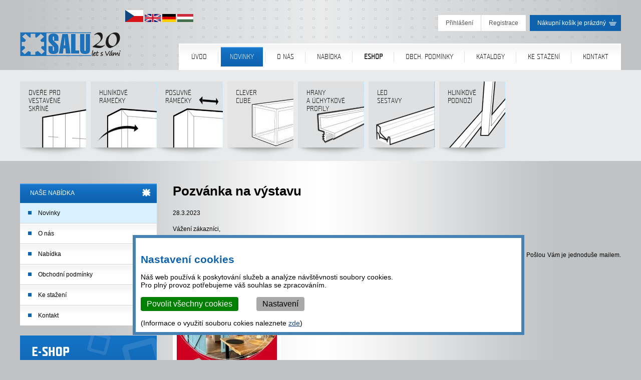

--- FILE ---
content_type: text/html; charset=UTF-8
request_url: https://www.salu.cz/cz/novinky/187-pozvanka-na-vystavu.html
body_size: 5205
content:
<!DOCTYPE html PUBLIC "-//W3C//DTD XHTML 1.0 Strict//EN" "https://www.w3.org/TR/xhtml1/DTD/xhtml1-strict.dtd">
<html xmlns="http://www.w3.org/1999/xhtml" xml:lang="cs" lang="cs">
    <head>
           

        <meta http-equiv="Content-Type" content="text/html; charset=UTF-8" />
        <title>Pozvánka na výstavu - Novinky - Zakázková výroba nábytkových komponent | Salu</title>
        <base href="https://www.salu.cz/" />
        <meta http-equiv="X-UA-Compatible" content="IE=edge" />
        <meta name="description" content="Pozvánka na výstavu. Novinky na stránkách. Firma Salu systems vyrábí nábytkové komponenty na zakázku. Jedná se zejména o vestavěné skříně, systémy kování vestavěných skříní, hliníkové rámečky, stolní podnoží, světelná dna a jiné." />
        <meta name="keywords" content="pozvánka,na,výstavu,novinky,salu,jablunkov,vestavěné,skříně,kování,hlíník,rámečky,dveře" />
        <meta name="robots" content="ALL,FOLLOW" />        <link rel="icon" href="./images/favicon.ico" type="image/x-icon" />
        <link rel="stylesheet" type="text/css" href="./css/styleNew.css" media="all" />        <!-- <link rel="stylesheet" type="text/css" href="./css/style.css" media="all" /> -->
        <link rel="stylesheet" type="text/css" href="./css/fancybox.css" media="all" />      
        <link rel="stylesheet" type="text/css" href="./css/jquery-ui-1.9.2.custom.css" media="all" />
        <!--[if lt IE 9]>
            <link rel="stylesheet" type="text/css" href="./css/ie.css" media="all" />            
        <![endif]-->
        <!--[if lt IE 8]>
            <link rel="stylesheet" type="text/css" href="./css/ie7.css" media="all" />            
        <![endif]-->		
    	  <script type="text/javascript" src="./js/jquery.js"></script>
        <script type="text/javascript" src="./js/fancybox.js"></script>
        <script type="text/javascript" src="./js/jquery-ui-1.9.2.custom.min.js"></script>
        <script type="text/javascript" src="./js/main.js"></script>
        <script type="text/javascript" > dataLayer = []; </script>
        
        <link href="js/select/select2.css" rel="stylesheet"/>
        <script type="text/javascript" src="js/select/select2.js"></script>

        <script src='js/elevatezoom/jquery.elevatezoom.js'></script>

    </head>

    <body class="sub" >       
        <div id="bg-top"></div>      
		<div id="bg-top2"></div>
        <div class="container">
            <div id="top">
    
            <div id="logo">
            <a href="" title="Pozvánka na výstavu - Novinky - Zakázková výroba nábytkových komponent | Salu">
                <img src="images/salu.png" alt="Pozvánka na výstavu - Novinky - Zakázková výroba nábytkových komponent | Salu" />
            </a><br>
        </div>
             
    <div id="info">
            </div><!-- /info -->
    <div id="usermenu">    
        <ul>
                                    <li><a href="./cz/login/" rel="nofollow" title="Přihlášení"  >Přihlášení</a></li>
                        <li><a href="./cz/register/" rel="nofollow" title="Registrace"  >Registrace</a></li>
                                            <li><a href="./cz/nakupni-kosik/" title="Nákupní košík" id="basket" style="width:137px;" >
                Nákupní košík je prázdný            </a></li>
        </ul>
        <div class="clear"></div>
    </div><!-- /usermenu -->
    <div id="langmenu">                
        <a href="/" title="CZ" class="active" ><img src="images/Lang/Flag_of_the_Czech_Republic_36x24.png" alt="CZ"></a>&nbsp;<a href="en/" title="EN" class="" ><img src="images/Lang/Flag_of_the_United_Kingdom_32x16.png" alt="EN"></a>&nbsp;<a href="de/" title="DE" class="" ><img src="images/Lang/Flag_of_Germany_27x16.png" alt="DE"></a>&nbsp;<a href="hu/" title="HU" class="" ><img src="images/Lang/Flag_of_Hungary_32x16.png" alt="HU"></a>&nbsp;</div>    
    <div id="menu">
        <ul>
            <li  ><a href="" title="Úvod">Úvod</a></li>
            <li class="active" ><a href="./cz/novinky/" title="Novinky">Novinky</a></li>
            <li  ><a href="./cz/profil-spolecnosti/" title="O nás">O nás</a>
                <ul style="width: 150px;" >
                    <!-- <li><a href="./cz/profil-spolecnosti/" title="Profil společnosti">Profil společnosti</a></li> -->
                    <li><a href="./cz/certifikaty/" title="Certifikáty">Certifikáty</a></li>
                    <li><a href="./cz/reference/" title="Reference" >Reference</a></li>
                </ul>
            </li>
            <li  ><a href="./cz/nase-nabidka/" title="Naše nabídka">Nabídka</a>
                <ul style="width: 300px;">
                    <!-- <li><a href="./cz/nase-nabidka/" title="Naše nabídka">Naše nabídka</a></li> -->
                    <li><a href="./cz/nase-nabidka/kovani-pro-posuvne-dvere/" title="Kování pro posuvné dveře a vestavěné skříně">Kování pro posuvné dveře a vestavěné skříně</a></li>
                    <li><a href="./cz/nase-nabidka/vestavene-skrine/" title="Zakázková výroba dveří pro vestavěné skříně" >Zakázková výroba dveří pro vestavěné skříně</a></li>
                    <li><a href="./cz/nase-nabidka/hlinikove-ramecky/" title="Hliníkové rámečky" >Hliníkové rámečky</a></li>
                    <li><a href="./cz/nase-nabidka/clever-cube/" title="Clever cube" >Clever cube</a></li>
                    <li><a href="./cz/nase-nabidka/nabytkove-uchytky-a-uchytkove-profily/" title="Nábytkové úchytky a úchytkové profily" >Nábytkové úchytky a úchytkové profily</a></li>
                    <li><a href="./cz/nase-nabidka/led-osvetleni/" title="LED osvětlení" >LED osvětlení</a></li>
                    <li><a href="./cz/nase-nabidka/hlinikove-podnozi/" title="Hliníkové podnoží" >Hliníkové podnoží</a></li>                                
                    <li><a href="./cz/nase-nabidka/sws-system/" title="SWS systém a paravany SWS" >SWS systém a paravany SWS</a></li>
                    <li><a href="./cz/nase-nabidka/led-zrcadla/" title="LED zrcadla" >LED zrcadla</a></li>
                    <li><a href="./cz/nase-nabidka/stolove-podnoze/" title="Stolové podnože - zakázková výroba" >Stolové podnože - zakázková výroba</a></li>                     
                    <li><a href="./cz/nase-nabidka/hlinikove-nozky/" title="Hliníkové nábytkové nohy a nožky" >Hliníkové nábytkové nohy a nožky</a></li>                    
                    <li><a href="./cz/nase-nabidka/lakovani-na-zakazku/" title="Lakování na zakázku" >Lakování na zakázku</a></li>                              
                </ul>
            </li>
            <li  ><a href="./cz/kusovy-prodej/" title="Kusový prodej - Eshop"><b>Eshop</b></a></li>
            <li  ><a href="./cz/obchodni-podminky/" title="Obchodní podmínky">Obch. podmínky</a></li>
            <li  ><a title="Katalogy">Katalogy</a>
                <ul style="width: 300px;">                
                <li><a href="https://www.salu.cz/cz/materialy-ke-stazeni/katalogy/" title="Seznam katalogů Salu ke stažení">Katalogy Salu ke stažení</a></li>';
                <li><a href="./cz/katalogy/katalog-salu-2022/" title="Katalog Salu 2022">Katalog Salu 2022 (interaktivní)</a></li><li><a href="./cz/katalogy/katalog-clever-cube/" title="Katalog CLEVER CUBE">Katalog CLEVER CUBE (interaktivní)</a></li><li><a href="./cz/katalogy/katalog-podnoze/" title="Katalog PODNOŽE">Katalog PODNOŽE (interaktivní)</a></li><li><a href="./cz/katalogy/katalog-uchytky/" title="Katalog ÚCHYTKY">Katalog ÚCHYTKY (interaktivní)</a></li><li><a href="./cz/katalogy/katalog-zrcadla/" title="Katalog ZRDCADLA">Katalog ZRDCADLA (interaktivní)</a></li>                </ul>
            </li>
            <li  ><a href="./cz/materialy-ke-stazeni/" title="Ke stažení">Ke stažení</a></li>
            <li class="last  "><a href="./cz/kontakty/" title="Kontakty">Kontakt</a></li>
        </ul>
    </div>
        <div class="clear"></div>
</div><!-- /top -->            <div id="cat">
                <a href="https://www.salu.cz/cz/vestavene-skrine/" title="Dveře pro vestavěné skříně" class="cat1 " >Dveře pro<br /> vestavěné<br /> skříně<span class="shadow"></span></a>
                <a href="https://www.salu.cz/cz/hlinikove-ramecky/" title="Hliníkové rámečky" class="cat2 " >Hliníkové<br /> rámečky<span class="shadow"></span></a>                
                <a href="https://www.salu.cz/cz/posuvne-ramecky/" title="Posuvné rámečky" class="catPosuvRam " >Posuvné <br /> rámečky<span class="shadow"></span></a>                 
                <a href="https://www.salu.cz/cz/clever-cube/" title="Clever cube" class="cat8 " >Clever <br /> cube<span class="shadow"></span></a>
                <a href="https://www.salu.cz/cz/hrany-a-uchytkove-profily/" title="Narážecí hrany a profily" class="cat3 " >Hrany<br />a úchytkové<br />profily<span class="shadow"></span></a>
                <a href="https://www.salu.cz/cz/led-sestavy/" title="LED sestavy" class="cat5 " >LED<br /> sestavy<span class="shadow"></span></a>                              
                <a href="https://www.salu.cz/cz/hlinikove-podnozi/" title="Hliníkové podnoží" class="cat6 " >Hliníkové<br /> podnoží<span class="shadow"></span></a>                
		    </div>
            <div id="content-left">
			    <div id="nav">
        <div class="heading">Naše nabídka</div>
        <ul>
            <li class="first"><a href="./cz/novinky/" title="Novinky" class="active" >Novinky</a></li>
            <li  ><a href="./cz/profil-spolecnosti/" title="O nás"  >O nás</a>
                <ul>
                    <li  ><a href="./cz/certifikaty/" title="Certifikáty"  >Certifikáty</a></li>
                    <li  ><a href="./cz/reference/" title="Reference"  >Reference</a></li>
                </ul>
            </li>
            <li  ><a href="./cz/nase-nabidka/" title="Naše nabídka"  >Nabídka</a>
                <ul>
                    <li  ><a  href="./cz/nase-nabidka/kovani-pro-posuvne-dvere/"
                             title="Kování pro posuvné dveře a vestavěné skříně">Kování pro posuvné dveře a vestavěné
                            skříně</a>
                    </li>
                    <li  ><a  href="./cz/nase-nabidka/vestavene-skrine/"
                             title="Zakázková výroba dveří pro vestavěné skříně">Zakázková výroba dveří pro vestavěné
                            skříně</a>
                    </li>
                    <li  ><a  href="./cz/nase-nabidka/hlinikove-ramecky/" title="Hliníkové rámečky">Hliníkové rámečky</a>
                    </li>
                    <li  ><a  href="./cz/nase-nabidka/clever-cube/" title="Clever cube">Clever cube</a>
                    </li> 
                    <li  ><a  href="./cz/nase-nabidka/nabytkove-uchytky-a-uchytkove-profily/"
                             title="Nábytkové úchytky a úchytkové profily">Nábytkové úchytky a úchytkové profily</a>
                    </li>
                    <li  ><a  href="./cz/nase-nabidka/led-osvetleni/" title="LED osvětlení">LED osvětlení</a>
                    </li>                    
                    <li  ><a  href="./cz/nase-nabidka/hlinikove-podnozi/" title="Hliníkové podnoží">Hliníkové podnoží</a>
                    </li>                    
                    <li  ><a  href="./cz/nase-nabidka/sws-system/" title="SWS systém a paravany SWS">SWS systém a paravany SWS</a>
                    </li>
                    <li  ><a  href="./cz/nase-nabidka/led-zrcadla/" title="LED zrcadla">LED zrcadla</a>
                    </li>
                    <li  ><a  href="./cz/nase-nabidka/stolove-podnoze/" title="Stolové podnože - zakázková výroba">Stolové podnože - zakázková výroba</a>
                    </li>                    
                    <li  ><a  href="./cz/nase-nabidka/hlinikove-nozky/" title="Hliníkové nábytkové nohy a nožky">Hliníkové nábytkové nohy a nožky</a>
                    </li>
                    <li  ><a  href="./cz/nase-nabidka/lakovani-na-zakazku/" title="Lakování na zakázku">Lakování na zakázku</a>
                    </li>                                                        
                         
                </ul>
            </li>
            <li  ><a href="./cz/obchodni-podminky/" title="Obchodní podmínky"  >Obchodní podmínky</a></li>
            <li  ><a href="./cz/materialy-ke-stazeni/" title="Ke stažení"  >Ke stažení</a></li>
            <li  ><a href="cz/kontakty/" title="Kontakt"  >Kontakt</a></li>
        </ul>
    </div>
    <a href="./cz/kusovy-prodej/" class="eshop"></a>
		</div><!-- /content-left -->
		
		<div id="content-right">
    <h1>Pozvánka na výstavu</h1><p>28.3.2023</p><p>V&aacute;žen&iacute; z&aacute;kazn&iacute;ci,&nbsp;<br />srdečně V&aacute;s zveme na v&yacute;stavu DESIGN SHAKER 2023 konan&yacute; ve dnech 30.3. - 2.4. 2023 PVA EXPO PRAHA.</p>
<p>Budeme se na V&aacute;s tě&scaron;it na na&scaron;em st&aacute;nku, najdete n&aacute;s v hale č. 4. Voln&eacute; vstupenky si vyž&aacute;dejte u na&scaron;ich obchodn&iacute;ch z&aacute;stupců. Po&scaron;lou V&aacute;m je jednodu&scaron;e mailem. Děkujeme</p>
<p>t&yacute;m SALU</p>
<p><img style="color: #626262;" src="images_galerieobr/0_106_small.jpg" alt="DS (0_106_small.jpg)" width="200" height="200" /></p><div class='clear'></div><p><a href="cz/novinky/" title="novinky" class='button' >Zpět na novinky</a></p><div class="clear"></div></div>            <div class="clear"></div>
	    </div>
        <div id="bottom">
    <div class="container">
        <div class="column first">
            <div class="h3">Hlavní menu</div>
            <ul>
                <li><a href="" title="Úvodní stránka">Úvodní stránka</a></li>
                <li><a href="./cz/profil-spolecnosti/" title="Profil společnosti">O společnosti</a></li>
                <li><a href="./cz/novinky/" title="Novinky">Novinky</a></li>
                <li><a href="./cz/nase-nabidka/" title="Naše nabídka">Naše nabídka</a></li>
                <li><a href="./cz/certifikaty/" title="Certifikáty">Certifikáty</a></li>
                <li><a href="./cz/reference/" title="Reference">Reference</a></li>
                <li><a href="./cz/skladova-dostupnost/" title="Skladová dostupnost zboží">Skladová dostupnost zboží</a></li>
                <li><a href="./cz/obchodni-podminky/" title="Obchodní podmínky">Obchodní podmínky</a></li>
                <li><a href="./cz/politika-ochrany-osobnich-udaju/" title="Politika ochrany osobních údajů">Politika ochrany osobních údajů</a></li>
                <li><a href="./cz/kontakty/" title="Kontakty">Kontakty</a></li>
                <li><a href="./cz/cookies/" title="Informace k využití cookies">Cookies - informace</a></li>
                <li><button class="eu-cookies-show-settings">Nastavení cookies</button></li>
                
            </ul>
        </div>
        <div class="column second">
            <div class="h3">Zakázková výroba</div>
            <ul>
                <li><a href="./cz/vestavene-skrine/" title="Dveře pro vestavěné skříně" >Dveře pro vestavěné skříně</a></li>
                <li><a href="./cz/hlinikove-ramecky/" title="Hliníkové rámečky" >Hliníkové rámečky</a></li>
                <li><a href="./cz/posuvne-ramecky/" title="Posuvné rámečky" >Posuvné rámečky</a></li>
                <li><a href="./cz/hrany-a-uchytkove-profily/" title="Hrany a úchytkové profily" >Hrany a úchytkové profily</a></li>
                <li><a href="./cz/hlinikove-nozky/" title="Hliníkové nožky" >Hliníkové nožky</a></li>                
                <li><a href="./cz/hlinikove-podnozi/" title="Hliníkové podnoží" >Hliníkové podnoží</a></li>
                <li><a href="./cz/svetelna-dna/" title="Světelná dna" >Světelná dna</a></li>
                <li><a href="./cz/led-sestavy/" title="LED Sestavy" >LED Sestavy</a></li>
                <li><a href="./cz/clever-cube/" title="Clever cube" >Clever cube</a></li>
            </ul>
        </div>
        <div class="column third">
            <div class="h3">Kusový prodej</div>
            <ul>
                <li class="" ><a href="./cz/kusovy-prodej/olla/" title="OLLA"  >OLLA</a></li><li class="" ><a href="./cz/kusovy-prodej/atypicke-vyrobky/" title="Atypické výrobky a služby"  >Atypické výrobky a služby</a></li><li class="" ><a href="./cz/kusovy-prodej/sortiment pro Jaf Holz/" title="sortiment pro Jaf Holz"  >sortiment pro Jaf Holz</a></li><li class="" ><a href="./cz/kusovy-prodej/uk3-intedoor/" title="UK3 Intedoor"  >UK3 Intedoor</a></li><li class="" ><a href="./cz/kusovy-prodej/ProfilEco/" title="Profil Eco"  >Profil Eco</a></li><li class="" ><a href="./cz/kusovy-prodej/profil_s23/" title="Profil S23"  >Profil S23</a></li><li class="" ><a href="./cz/kusovy-prodej/sada-s60nsp/" title="Sada S60NSP"  >Sada S60NSP</a></li><li class="" ><a href="./cz/kusovy-prodej/sada-s30-drevona/" title="Sada S30 Drevona"  >Sada S30 Drevona</a></li><li class="" ><a href="./cz/kusovy-prodej/profil-l-1700mm/" title="Profil L - 1700mm"  >Profil L - 1700mm</a></li><li class="" ><a href="./cz/kusovy-prodej/sortiment-pouze-pro-schachermayer/" title="Sortiment pouze pro Schachermayer"  >Sortiment pouze pro Schachermayer</a></li><li class="" ><a href="./cz/kusovy-prodej/sortiment-pro-Slovensko/" title="Sortiment pro Slovensko"  >Sortiment pro Slovensko</a></li><li class="" ><a href="./cz/kusovy-prodej/kovani-pro-posuvne-dvere-ve-skrinich/" title="Kování pro posuvné dveře ve skříních"  >Kování pro posuvné dveře ve skříních</a></li><li class="" ><a href="./cz/kusovy-prodej/kovani-pro-posuvne-nalozene-dvere/" title="Kování pro posuvné naložené dveře"  >Kování pro posuvné naložené dveře</a></li><li class="" ><a href="./cz/kusovy-prodej/kovani-pro-vestavene-skrine/" title="Kování pro vestavěné skříně"  >Kování pro vestavěné skříně</a></li><li class="" ><a href="./cz/kusovy-prodej/kovani-pro-skladaci-dvere/" title="Kování pro skládací dveře"  >Kování pro skládací dveře</a></li><li class="" ><a href="./cz/kusovy-prodej/kovani-pro-interierove-dvere/" title="Kování pro interiérové dveře"  >Kování pro interiérové dveře</a></li><li class="" ><a href="./cz/kusovy-prodej/kovani-pro-vitriny/" title="Kování pro vitríny"  >Kování pro vitríny</a></li><li class="" ><a href="./cz/kusovy-prodej/nabytkove-panty-a-kovani/" title="Nábytkové panty a kování"  >Nábytkové panty a kování</a></li><li class="" ><a href="./cz/kusovy-prodej/Sety/" title="Sety"  >Sety</a></li><li class="" ><a href="./cz/kusovy-prodej/uchytky/" title="Nábytkové úchytky"  >Nábytkové úchytky</a></li><li class="" ><a href="./cz/kusovy-prodej/madla-a-uchytkove-profily/" title="Madla a úchytkové profily"  >Madla a úchytkové profily</a></li><li class="" ><a href="./cz/kusovy-prodej/uchytove-profily-c-a-j/" title="Profily pro bezúchytkové otvírání - Gola"  >Profily pro bezúchytkové otvírání - Gola</a></li><li class="" ><a href="./cz/kusovy-prodej/hlinikove-nabytkove-nozky-a-konzoly/" title="Hliníkové nábytkové nožky a konzoly"  >Hliníkové nábytkové nožky a konzoly</a></li><li class="" ><a href="./cz/kusovy-prodej/stolove-podnoze-a-nohy/" title="Stolové podnože a nohy"  >Stolové podnože a nohy</a></li><li class="" ><a href="./cz/kusovy-prodej/nabytkove-zasuvky/" title="Nábytkové zásuvky a průchodky kabelů"  >Nábytkové zásuvky a průchodky kabelů</a></li><li class="" ><a href="./cz/kusovy-prodej/al-podnozi/" title="Al. podnoží"  >Al. podnoží</a></li><li class="" ><a href="./cz/kusovy-prodej/policovy-system-clever-cube/" title="Policový systém Clever cube"  >Policový systém Clever cube</a></li><li class="" ><a href="./cz/kusovy-prodej/satni-system/" title="Šatní SWS systém"  >Šatní SWS systém</a></li><li class="" ><a href="./cz/kusovy-prodej/sanitarni-pricky/" title="Sanitární příčky"  >Sanitární příčky</a></li><li class="" ><a href="./cz/kusovy-prodej/doplnky-ke-kuchynim/" title="Doplňky ke kuchyním"  >Doplňky ke kuchyním</a></li><li class="" ><a href="./cz/kusovy-prodej/zrcadla/" title="Zrcadla"  >Zrcadla</a></li><li class="" ><a href="./cz/kusovy-prodej/osvetleni/" title="Osvětlení"  >Osvětlení</a></li><li class="" ><a href="./cz/kusovy-prodej/hlinikove-pergoly_SALUTEC/" title="Hliníkové pergoly SALUTEC"  >Hliníkové pergoly SALUTEC</a></li><li class="" ><a href="./cz/kusovy-prodej/Vyprodej-skladu/" title="Výprodej skladu"  >Výprodej skladu</a></li><li class="" ><a href="./cz/kusovy-prodej/vzorniky/" title="Vzorníky, katalogy a šablony"  >Vzorníky, katalogy a šablony</a></li>            </ul>
        </div>
        <div class="column fourth">
            <div class="h3">Kontaktujte nás</div>
            <p>SALU Systems, s.r.o. <br />Žihla 992 <br />739 91 Jablunkov <br /><big>Hlin&iacute;kov&eacute; r&aacute;mky, světeln&eacute; police:</big> gsm: +420 736 628 378 nebo 730 872 204<br />e-mail: <a title="info@salu.cz" href="mailto:info@salu.cz">info@salu.cz</a><br /><big>Kov&aacute;n&iacute; pro posuvn&eacute; dveře:</big> tel.: +420 &nbsp;735 173 167 nebo 733 110 974<br />e-mail: <a title="kovani@salu.cz" href="mailto:kovani@salu.cz">kovani@salu.cz</a>&nbsp;</p>
<p>Provozn&iacute; doba: pouze v&yacute;dej materi&aacute;lu registrovan&yacute;m z&aacute;kazn&iacute;kům a pod&aacute;n&iacute; objedn&aacute;vky.&nbsp;</p>
<p>Provozovna neslouž&iacute; jako prodejna!!!</p>
<p>Po &ndash; P&aacute;: 6:00 - 15:00 hodin</p>
<p>&nbsp;</p>        </div>
        <div class="column fifth">
            <div class="h3">Napište nám</div>
            <form action="" method="post" >
                <fieldset>
                    <input type="text" id="jmeno" name="form_jmeno" value="Vaše jméno" />
                    <input type="text" id="email" name="form_emal" value="Váš email" />
                    <textarea name="form_tex" id="text" cols="30" rows="5">Text zprávy</textarea>
                    <input type="hidden" name="captcha" value="" />
                    <input type="submit" value="Odeslat zprávu" />
                    <div class="clear"></div>
                </fieldset>
            </form>
        </div>
        <div class="column sixth">
            <div class="h3">Sledujte nás</div>
            <a href="https://www.facebook.com/SALU-Systems-2247603882141707/" target="_blank"><img src="images/f_logo_RGB-Blue_58.png" width="48px"></a><br>
            <br>
            <a href="https://www.youtube.com/channel/UCgK6NrBCmWO0TeGREfkMn2g" target="_blank"><img src="images/yt_logo_rgb_dark.png" width="143px"></a><br>
        </div>
        <div class="clear"></div>
    </div>
</div><!-- /footer -->
<div id="footer">
    <div class="container">
        Copyright &copy; 2003  - 2026 SALU Systems s.r.o. Všechna práva vyhrazena.
    </div>
</div><!-- /footer -->

                

        

        <div class="eu-cookies" style="display:block">

    <h2>Nastavení cookies</h2>
    Náš web používá k poskytování služeb a analýze návštěvnosti soubory cookies.<br> Pro plný provoz potřebujeme váš souhlas se zpracováním.    <br><br>
    <button class="agree-all">Povolit všechny cookies</button>&nbsp;&nbsp;&nbsp;&nbsp;&nbsp;&nbsp;&nbsp;&nbsp;
    <button class="settings">Nastavení</button><br><br>
    <span>(Informace o využití souboru cokies naleznete <a href="https://www.salu.cz/cz/cookies">zde</a>)</span>
    <div class="eu-cookies-settings" id="eu-cookies-settings" style="display:none;">                    
        <p>Volba omezení v použití souborů cookies:</p>                    
        <button class="agree-only-basic">Povolit pouze nezbytné</button>&nbsp;&nbsp;(Pouze funkční cookies pro základní chod stránek)        <br>
    </div>                        
</div>
        
    </body>
</html>


--- FILE ---
content_type: text/css
request_url: https://www.salu.cz/css/styleNew.css
body_size: 8358
content:
@font-face {
    font-family: 'Teuton Hell';
    src: url('../fonts/teuton_hell-webfont.eot');
    src: url('../fonts/teuton_hell-webfont.eot?#iefix') format('embedded-opentype'),
        url('../fonts/teuton_hell-webfont.woff') format('woff'),
        url('../fonts/teuton_hell-webfont.ttf') format('truetype'),
        url('../fonts/teuton_hell-webfont.svg#stf_teuton_hellregular') format('svg');
    font-weight: normal;
    font-style: normal;
}

@font-face {
    font-family: 'Teuton Normal';
    src: url('../fonts/teuton_normal_bold-webfont.eot');
    src: url('../fonts/teuton_normal_bold-webfont.eot?#iefix') format('embedded-opentype'),
        url('../fonts/teuton_normal_bold-webfont.woff') format('woff'),
        url('../fonts/teuton_normal_bold-webfont.ttf') format('truetype'),
        url('../fonts/teuton_normal_bold-webfont.svg#stf_teuton_normalbold') format('svg');
    font-weight: bold;
    font-style: normal;
}

* {
    margin: 0;
    padding: 0;
    border: 0;
}

/* pomocne ------- */
.clear {
    clear: both;
    width: 100%;
    height: 0;
}

.left {
    text-align: left !important;
}

.center {
    text-align: center !important;
}

.right {
    text-align: right !important;
}

.justify {
    text-align: justify !important;
}

.fleft {
    float: left !important;
}

.fright {
    float: right !important;
}

.hidden {
    display: none;
}

/* barvy -------- */
.red {
    color: #ed3237 !important;
}

.black {
    color: #000000 !important;
}

.orange {
    color: #f85400 !important;
}

a {
    color: #1f467a;
    cursor: pointer;
    text-decoration: underline;
}

a:hover {
    color: #1f467a;
    text-decoration: none;
}

/* icons -------- */
.icon {
    display: inline-block;
    background: transparent url('') no-repeat 0px 0px;
    vertical-align: middle;
}

.icon.size17 {
    width: 17px;
    height: 17px;
}

.icon.size17.darrow {
    background-position: 0px 0px;
}

.icon.size23 {
    width: 23px;
    height: 23px;
}

.icon.size23.drop {
    background-position: -34px 0px;
}

.icon.size42 {
    width: 42px;
    height: 42px;
}

.icon.size42.kids {
    background-position: -80px 0px;
}

h1,
h2,
h3,
.h1,
.h2,
.h3 {
    font-family: 'Arial', 'Helvetica' sans-serif;
    margin-bottom: 0.7em;
}

h2,
h3,
h4,
h5,
.h2,
.h3,
.h4,
.h5 {
    margin-top: 1em;
    font-weight: bold;
}

h1,
.h1 {
    font-size: 26px;
}

h1 span,
.h1 span {
    color: #0F63AE;
    font-weight: normal;
}

h2,
.h2 {
    font-size: 21px;
    color: #0f63ae;
}

h3,
.h3 {
    font-size: 18px;
}

h4,
.h4 {
    color: #0f63ae;
    font-size: 16px;
}

hr {
    display: block;
    height: 1px;
    color: #dfe0e1;
    background: #dfe0e1;
    margin: 0.5em 0 1em 0;
}

p {
    line-height: 1.5em;
    margin-bottom: 1em;
}

p img {
    padding: 8px;
    border-radius: 5px;
    background: #fff;
}

strong {
    color: black;
    /*font-weight: 700;*/
    font-weight: bold;
}

big {
    font-size: 1.5em;
    font-weight: bold;
}

ul {
    list-style: none;
}

ol {
    padding-left: 30px;
}

.inputwrap {
    height: 30px;
    line-height: 30px;
    padding: 0 10px;
    margin: 3px 0;
    outline: none;
    vertical-align: middle;
    background: #fff;
    display: inline-block;
    border: 1px solid #bcbdbf;
    box-shadow: inset 0 2px 8px #e5e5e5;
}

.inputwrap select {
    display: inline-block;
    vertical-align: middle;
}

label {
    font-weight: bold;
    cursor: pointer;
    display: inline-block;
}

.label {
    display: inline-block;
    width: 90px;
    font-weight: bold;
}

textarea {
    background: #fff;
    padding: 10px;
    margin: 3px 0;
    outline: none;
    vertical-align: middle;
    height: 8em;
    font-size: 1em;
    font-family: 'Arial', 'Helvetica', sans-serif;
    resize: vertical;
    border: 1px solid #bcbdbf;
    box-shadow: inset 0 2px 8px #e5e5e5;
}

input[type="text"],
input[type="password"],
input[type="submit"],
a.button {
    height: 30px;
    padding: 0 10px;
    outline: none;
    vertical-align: middle;
    font-family: 'Arial', 'Helvetica', sans-serif;
    font-size: 1em;
    margin: 3px 0;
}

input[type="text"],
input[type="password"] {
    height: 30px;
    background: #fff;
    width: 170px;
    border: 1px solid #bcbdbf;
    box-shadow: inset 0 2px 8px #e5e5e5;
}

input[type="radio"] {
    display: inline-block;
    vertical-align: middle;
}

input[type="submit"],
a.button {
    cursor: pointer;
    display: inline-block;
    padding: 0 20px;
    height: 39px;
    line-height: 39px;
    background: #0f64b0 url('../images/bg-gradient-blue.png') repeat-x left top;
    color: #fff;
    text-decoration: none;
    border-radius: 3px;
    font-size: 12px;
    font-weight: bold;
}

input[type="submit"]:hover,
a.button:hover {
    background: #2284dc;
}

a.button.a-right {
    background: #136cbc url('../images/bg-btn-blue-a-right.png') no-repeat right 0px;
    padding-right: 30px;
    font-size: 13px;
    margin: 0;
    float: right;
    font-weight: bold;
    height: 39px;
    line-height: 39px;
    color: #fff;
}

a.button.a-right:hover {
    background-position: right -39px;
}

a.button.plus-left {
    color: #000;
    height: 35px;
    line-height: 35px;
    border-radius: 0;
    background: #f5f5f5 url('../images/bg-btn-white-plus-left.png') no-repeat 0 0;
    border-bottom: 1px solid #c4c4c4;
    font-weight: normal;
    display: block;
    margin: 0.5em 0;
    padding: 0 8px 0 34px;
}

a.button.plus-left:hover {
    background: #1f79c9 url('../images/bg-btn-white-plus-left.png') no-repeat 0 -35px;
    color: #fff;
}

.fillBtn {
    cursor: pointer;
    padding: 2px 10px 2px 10px;
    height: 28px;
    background: #C0C0C0;
    color: #000000;
    text-decoration: none;
    border-radius: 2px;
    font-size: 12px;
    font-weight: normal;
}

table {
    border-collapse: collapse;
    margin: 30px auto;
    width: 100%;
}

table th,
table td {
    vertical-align: top;
    padding: 10px 10px;
    background: #fff;
    border: 1px solid #dfe0e1;
    text-align: left;
}

table th {
    font-weight: bold;
    background: #dfe0e1;
    vertical-align: bottom;
    color: #000;
}

table th span.cenabez {
    color: gray;
    font-size: 10px;
}

table th p,
table td p {
    margin: 0px;
    padding: 0px;
}

table td span.cenabez {
    color: gray;
    font-size: 10px;
}

#kontakty {
    margin-top: 0px;
    border: 0px;
    background-color: transparent;
}

#kontakty th,
#kontakty td {
    border: 0px;
    background-color: transparent;
}

/* ------------------------------------------- */
html {
    height: 100%;
}

body {
    position: relative;
    font-family: 'Arial', 'Helvetica', sans-serif;
    font-size: 12px;
    color: #555;
    background: #c0c2c4 url('../images/bg.png') repeat-y center top;
}

#bg-top {
    position: absolute;
    top: 0;
    left: 0;
    right: 0;
    height: 140px;
    background: transparent url('../images/bg-top.png') no-repeat center top;
    z-index: -3;
}

#bg-top2 {
    position: absolute;
    top: 140px;
    left: 0;
    right: 0;
    height: 304px;
    background: #e9eaeb;
    z-index: -2;
}

.sub #bg-top2 {
    height: 182px;
}

#bg-shadow {
    position: absolute;
    top: 154px;
    left: 0;
    right: 0;
    height: 203px;
    background: transparent url('../images/bg-shadow.png') no-repeat center top;
    z-index: -1;
}

.hp #bg-shadow {
    display: none;
}

div.box-katalogy {
    position: absolute;
    top: 140px;
    height: 900px;
    width: 100%;
    background: #e9eaeb;
}

.container {
    width: 1200px;
    margin: 0 auto;
}

#footer .container a {
    color: white;
}

#top {
    position: relative;
    z-index: 999;
    height: 140px;
}

#logo {
    position: absolute;
    left: 0;
    top: 64px;
    width: 201px;
    height: 48px;
}

#info,
#usermenu {
    top: 30px;
    position: absolute;
}

#info {
    right: 100%;
}

#usermenu {
    right: 0px;
}

#info ul li,
#usermenu ul li {
    float: left;
    height: 32px;
    line-height: 32px;
}

#info ul li a,
#usermenu ul li a {
    display: block;
    line-height: 32px;
    background: #fff;
    padding: 0 15px;
    margin-left: 1px;
    text-decoration: none;
    color: #555;
}

#info ul li a {
    background: #ccced0 url('../images/li-arrow-white.png') no-repeat 13px center;
    padding-left: 24px;
    color: #000;
}

#info ul li a.active,
#info ul li a:hover {
    background-color: #c0c2c4;
}

#usermenu ul li a.active,
#usermenu ul li a:hover {
    background-color: #f4f4f4;
}

#usermenu ul li a#basket {
    background: #0f63ae url('../images/icon-basket.png') no-repeat 158px 7px;
    color: #fff;
    margin-left: 8px;
    padding-right: 30px;
}

#usermenu ul li a#basket.active,
#usermenu ul li a#basket:hover {
    background: #0f70c7 url('../images/icon-basket.png') no-repeat 158px 7px;
}

#menu {
    position: absolute;
    z-index: 999;
    right: 0;
    bottom: 0;
    background: #fff url('../images/bg-menu.png') repeat-x left top;
    border-top: 1px solid #fff;
    border-bottom: 1px solid #fff;
    border-left: 2px solid #fff;
    border-right: 2px solid #fff;
    height: 39px;
    font-size: 14px;
    color: #000;
    padding: 6px 0;
    font-family: 'Teuton Hell', 'Arial', sans-serif;
    font-weight: normal;
}

#menu ul li {
    float: left;
    line-height: 39px;
    background: transparent url('../images/bg-menu-li.png') no-repeat right center;
    position: relative;
    z-index: 150;
}

#menu ul li.last {
    background: none;
}

#menu ul li a {
    display: block;
    line-height: 39px;
    padding: 0 18px;
    text-decoration: none;
    color: #000;
    text-transform: uppercase;
    margin: 0 5px;
}

#menu ul li:hover a,
#menu ul li.active a {
    color: #fff;
    background: #0f63ae url('../images/bg-menu-a.png') repeat-x left top;
}

#menu ul li ul {
    display: none;
    position: absolute;
    left: 5px;
    right: 5px;
    top: 39px;
    background: #0f62ae;
    padding-bottom: 5px;
    box-shadow: 5px 5px 5px #888;
    line-height: 1.4em;
}

#menu ul li:hover ul {
    display: block;
    padding: 10px;
}

#menu ul li ul li {
    float: none;
    background: transparent url('../images/li-square-white.png') no-repeat 3px 11px;
    line-height: 1.4em;
    padding: 6px 0;
    color: #fff;
    border-bottom: 1px solid #3a7cb8;
}

#menu ul li ul a {
    padding: 0 0 0 15px;
    line-height: 1.4em;
    color: #fff;
}

#menu ul li:hover ul li a,
#menu ul li.active ul li a {
    background: none;
}

#menu ul li ul li a.active,
#menu ul li ul li a:hover {
    color: #83d4ff;
    background: none;
}

/*********************************/
/*#menu ul li:hover ul#ul2 {
  display: block;
  position: absolute;
  left: 2px;
  top: 39px;
  background-color: #fff;
  padding-bottom: 5px;
  width: 350px;
  box-shadow: 5px 5px 5px #888;
}
#menu ul li:hover ul#ul2 li {
  background-image: url();
  width: 350px;
}*/
#cat {
    height: 136px;
    padding: 23px 0;
    margin-bottom: 45px;
}

#cat a {
    position: relative;
    display: block;
    float: left;
    font-size: 14px;
    line-height: 16px;
    width: 98px;
    /*132*/
    height: 102px;
    /*132*/
    padding: 15px 17px;
    background: #dfe0e1 url('../images/cat.png') no-repeat 0px 0px;
    margin-left: 9px;
    color: #000;
    font-family: 'Teuton Hell', 'Arial', sans-serif;
    font-weight: normal;
    text-decoration: none;
    text-transform: uppercase;
}

#cat a.active,
#cat a.active:hover {
    color: #fff;
}

#cat a:hover {
    color: #077cce;
}

#cat a.catPosuvRam {
    background-position: 0px 0px;
    margin-left: 0;
    background: #dfe0e1 url('../images/cat_posuvRam.jpg') no-repeat 0px 0px;
}

#cat a.catPosuvRam.active {
    background: #dfe0e1 url('../images/cat_posuvRam.jpg') no-repeat -132px 0px;
}

#cat a.cat1 {
    background-position: 0px 0px;
    margin-left: 0;
}

#cat a.cat1.active {
    background-position: -132px 0px;
}

#cat a.cat2 {
    background-position: 0px -132px;
}

#cat a.cat2.active {
    background-position: -132px -132px;
}

#cat a.cat3 {
    background-position: 0px -264px;
}

#cat a.cat3.active {
    background-position: -132px -264px;
}

#cat a.cat4 {
    background-position: 0px -396px;
}

#cat a.cat4.active {
    background-position: -132px -396px;
}

#cat a.cat5 {
    background-position: 0px -528px;
}

#cat a.cat5.active {
    background-position: -132px -528px;
}

#cat a.cat6 {
    background-position: 0px -660px;
}

#cat a.cat6.active {
    background-position: -132px -660px;
}

#cat a.cat7 {
    background-position: 0px -792px;
}

#cat a.cat7.active {
    background-position: -132px -792px;
}

#cat a.cat8 {
    background-position: 0px -924px;
}

#cat a.cat8.active {
    background-position: -132px -924px;
}

#cat .shadow {
    position: absolute;
    display: block;
    width: 131px;
    height: 20px;
    background: transparent url('../images/shadow-cat.png') no-repeat center top;
    left: 0;
    bottom: -20px;
}

#header {
    height: 326px;
    padding: 0 1px;
    background: transparent url('../images/bg-header.jpg') no-repeat 327px top;
    margin: 36px 0;
    color: #fff;
    text-transform: uppercase;
}

#header a {
    position: relative;
    display: block;
    width: 66px;
    /*163*/
    height: 148px;
    /*163*/
    float: left;
    color: #fff;
    font-size: 14px;
    padding: 15px 80px 0 17px;
    text-decoration: none;
    text-transform: uppercase;
    font-family: 'Teuton Normal', 'Arial', sans-serif;
    font-weight: bold;
}

#header a.active,
#header a:hover {
    border: 8px solid #41a5ff;
    width: 66px;
    /*147*/
    height: 140px;
    /*147*/
    padding: 7px 72px 0 9px;
}

#header #header-a-big {
    position: relative;
    float: left;
    width: 326px;
    height: 266px;
    padding: 0;
    padding-top: 60px;
    background: #fff;
    font-family: 'Teuton Hell', 'Arial', sans-serif;
    font-weight: normal;
}

#header-a-big .bg {
    position: absolute;
    left: 0;
    top: 0;
    width: 326px;
    height: 326px;
    background: url('../images/bg-header-big.jpg') no-repeat 0 0;
}

#header-a-big #bg1 {
    background-position: 0 0;
}

#header-a-big #bg2 {
    background-position: 0 -326px;
}

#header-a-big #bg3 {
    background-position: 0 -652px;
}

#header-a-big #bg4 {
    background-position: 0 -978px;
}

#header-a-big #bg5 {
    background-position: 0 -1304px;
}

#header-a-big #bg6 {
    background-position: 0 -1630px;
}

#header-a-big #bg7 {
    background-position: 0 -1956px;
}

#header-a-big #bg8 {
    background-position: 0 -2282px;
}

#header-a-big b {
    font-family: 'Teuton Normal', 'Arial', sans-serif;
    font-weight: bold;
}

#header-a-big span {
    position: relative;
    z-index: 999;
    display: block;
    float: left;
    background: #0f63ae;
    font-size: 40px;
    clear: both;
    padding: 5px 20px 5px 20px;
    margin-bottom: 1px;
}

#eshop {
    text-transform: uppercase;
    background: #0f63ae url('../images/arrow.png') no-repeat center center;
}

#eshop:hover {
    background-color: #077cce;
}

#eshop .title {
    position: absolute;
    left: 0;
    right: 0;
    top: 134px;
    text-align: center;
    font-size: 24px;
}

#eshop .wrap {
    position: absolute;
    right: 0px;
    bottom: -68px;
    height: 68px;
    line-height: 68px;
    text-align: right;
    padding-right: 20px;
    background: #0f63ae;
    color: #fff;
    width: 306px;
    font-size: 30px;
    font-family: 'Teuton Hell', 'Arial', sans-serif;
    font-weight: normal;
}

#header #eshop:hover .wrap {
    background-color: #077cce;
}

#header #eshop:hover {
    width: 66px;
    /*163*/
    height: 148px;
    /*163*/
    padding: 15px 80px 0 17px;
    border: none;
}

a.eshop {
    display: block;
    width: 273px;
    height: 97px;
    background: transparent url('../images/eshop.png') no-repeat left top;
}

a.eshop.ende {
    background: transparent url('../images/eshop2.png') no-repeat left top;
}

a.eshop:hover {
    background-position: left bottom;
}

#content-left {
    float: left;
    width: 326px;
}

.sub #content-left {
    width: 273px;
}

.sub #content-left a {
    display: block;
    margin-bottom: 20px;
}

#novinky .heading {
    display: block;
    float: left;
    color: #fff;
    font-size: 21px;
    padding: 0 18px;
    font-family: 'Teuton Normal', 'Arial', sans-serif;
    font-weight: bold;
    text-transform: uppercase;
    background: #010101 url('../images/bg-gradient-black.png') repeat-x left top;
    height: 39px;
    line-height: 39px;
}

#novinky .novinka {
    padding: 15px 15px 5px 15px;
    background: #f0f1f2 url('../images/bg-novinka.png') repeat-x left top;
}

#novinky .novinka.first {
    background-position: left -1px;
}

#novinky a {
    font-weight: bold;
    font-size: 15px;
}

#novinky .datum {
    display: inline-block;
    font-weight: bold;
    margin: 0 5px 5px 0;
    background: #1066b2 url('../images/bg-gradient-blue-small.png') repeat-x left top;
    padding: 4px 8px;
    color: #fff;
}

#nav {
    color: #000;
    margin-bottom: 20px;
}

#nav .heading {
    background: #0f63ae url('../images/bg-nav-heading.png') no-repeat left top;
    height: 39px;
    line-height: 39px;
    padding-left: 20px;
    color: #fff;
    text-transform: uppercase;
}

#nav ul li {
    background: #fff url('../images/bg-nav.png') repeat-x left top;
    line-height: 40px;
    border-top: 1px solid #d0d2d3;
}

#content-left #nav ul li.first {
    border-top: 0;
}

#content-left #nav ul li a {
    display: block;
    height: 40px;
    margin: 0;
    line-height: 40px;
    text-decoration: none;
    color: #000;
    padding-left: 36px;
    background: transparent url('../images/li-square-blue.png') no-repeat 16px 16px;
    overflow: hidden;
}

#content-left #nav ul li a:hover,
#content-left #nav ul li a.active {
    background: #daf1ff url('../images/li-square-blue.png') no-repeat 16px 16px;
}

#content-left #nav ul ul {
    display: none;
}

#content-left #nav ul li.active ul {
    display: block;
}

#content-left #nav ul ul li {
    background: #eaeaec;
}

#content-left #nav ul ul li a {
    background-image: url('../images/li-square-grey.png');
    padding-left: 50px;
    background-position: 30px 16px;
}

#content-left #nav ul ul li a:hover,
#content-left #nav ul ul li a.active {
    background: #daf1ff url('../images/li-square-blue.png') no-repeat 30px 16px;
}

#content-right {
    float: right;
    width: 830px;
}

.sub #content-right {
    width: 895px;
    color: #000;
}

.sub #content-right h1:first-letter {
    text-transform: uppercase;
}

.hp h1 {
    color: #000;
    font-size: 60px;
    font-family: 'Teuton Hell', 'Arial', sans-serif;
    font-weight: normal;
    text-transform: uppercase;
    line-height: 0.8em;
}

.hp h1 b {
    font-family: 'Teuton Normal', 'Arial', sans-serif;
    font-weight: bold;
}

.hp h1 span {
    border-left: 1px solid #000;
    padding-left: 10px;
    height: 45px;
    margin-top: 5px;
    vertical-align: top;
    line-height: 20px;
    display: inline-block;
    font-size: 20px;
}

.hp h1 b {
    color: #0f63ae;
    font-family: 'Teuton Normal', 'Arial', sans-serif;
    font-weight: bold;
}

#content-right p {
    line-height: 1.7em;
    text-align: justify;
}

#content-right p.soubory {
    line-height: 3.5em;
}

#content-right p.soubory img {
    padding: 0px 10px;
    background-color: transparent;
    vertical-align: bottom;
}

#content-right p a {
    font-weight: bold;
}

#content-right ul {
    margin: 1em;
}

#content-right li {
    padding: 0 0 5px 15px;
    background: transparent url('../images/li-square-blue.png') no-repeat left 5px;
}

.formular {
    background: #dfe0e1;
    padding: 20px;
    margin: 2em 0 0.5em 0;
}

table.formular th,
table.formular td {
    background-color: #dfe0e1;
    vertical-align: middle;
}

table.formular input[type="text"] {
    width: 170px;
}

table.formular input[name="tel"] {
    width: 91px;
}

.formular .column.first {
    width: 250px;
    float: left;
}

.formular .column.second {
    width: 370px;
    float: right;
}

.formular textarea {
    width: 350px;
    height: 120px;
}

.formular input[type="text"] {
    width: 220px;
    margin-bottom: 0.5em;
}

.product-grid .product {
    float: left;
    border-bottom: 1px solid #c8c9cb;
    background: #fff;
    margin-top: 14px;
    margin-right: 14px;
    position: relative;
    width: 430px;
    height: 239px;
    padding: 0px;
    overflow: hidden;
}

.product-grid .product:hover {
    overflow: visible;
    z-index: 10;
}

.product-grid .product div.natrahovacidiv {
    position: absolute;
    padding: 18px;
    width: 394px;
    min-height: 203px;
    background-color: white;
}

.product-grid .product:hover div.natrahovacidiv {
    border: 5px solid #41A5FF;
    width: 394px;
    min-height: 203px;
    height: auto;
    left: -5px;
    top: -5px;
    z-index: 10;
}

.product-grid .product div.natrahovacidiv p.hiddenpopis {
    display: none;
    margin: 12px 0;
}

.product-grid .product:hover div.natrahovacidiv p.hiddenpopis {
    display: inline-block;
}

.product-grid .product.odd {
    margin-right: 0;
}

.product-grid .product h2 {
    margin-top: 0;
    font-size: 14px;
    font-weight: bold;
    height: 3em;
    height: 1.1em;
    height: 1.6em;
}

.product-grid .product h2 a {
    color: #000;
}

.product-grid .product .image {
    float: left;
    width: 150px;
    height: 150px;
    line-height: 150px;
    vertical-align: top;
}

.product-grid .product .info {
    padding: 0.5em 0 0 0;
    width: 200px;
    float: right;
}

.info input[type="text"] {
    width: 35px;
    height: 26px;
}

.info input[type="submit"] {
    background: url('../images/btn-buy.png') no-repeat center center;
    width: 115px;
    height: 35px;
    margin-top: 0.8em;
    padding: 0;
}

.pricedetail,
.info .price {
    color: #0f63ae;
    font-weight: bold;
    font-size: 24px;
}

.price2,
.tableksprodej .price2 {
    color: #606060;
    font-weight: normal;
    font-size: 12px;
}

.searchbox {
    float: left;
    margin: 1em 0 1em 0;
    width: 270px;
}

.searchbox input[type="text"] {
    width: 150px;
    margin: 0px 0;
}

.searchbox input[type="submit"] {
    width: 70px;
    margin: 0px 0;
    height: 32px;
    line-height: 30px;
    border-radius: 0px 3px 3px 0px;
}

.pagination {
    float: right;
    margin: 1em 0 1em 0;
    width: 400px;
}

.pagination a {
    display: inline-block;
    height: 22px;
    line-height: 22px;
    padding: 0 5px;
    background: #e7e9ec url('../images/bg-pagination-a.png') repeat-x left top;
    text-decoration: none;
    color: #000;
    margin-bottom: 3px;
}

.pagination a.active,
.pagination a:hover {
    background: #9ea1a4 url('../images/bg-pagination-a.png') repeat-x left bottom;
    ;
    color: #fff;
}

#content {
    color: #000;
    position: relative;
}

#content .kusovyprodej {
    position: absolute;
    top: 0px;
    right: 0px;
    /*background-color: #0F70C7;*/
    color: white;
    text-align: right;
    padding: 5px 0px 5px 25px;
}

#content .heading {
    position: relative;
    height: 29px;
    padding: 5px;
    line-height: 29px;
    border-bottom: 1px solid #c0c2c4;
    background: #fff url('../images/bg-config-heading.png') repeat-x left bottom;
    font-size: 14px;
    text-transform: uppercase;
    cursor: pointer;
}

#content .heading a {
    margin-right: 10px;
    /*display: none;*/
    display: inline-block;
    text-decoration: underline;
}

#content .heading:hover a {
    display: inline-block;
    text-decoration: underline;
}

#content .heading:hover a:hover {
    text-decoration: underline;
}

#content .heading .arrow {
    position: absolute;
    padding-right: 34px;
    text-transform: none;
    font-size: 12px;
    height: 29px;
    right: 20px;
    background: transparent url('../images/arrow-small-down.png') no-repeat right center;
}

#content .number {
    display: inline-block;
    width: 29px;
    height: 29px;
    text-align: center;
    background: #0f63ae url('../images/bg-gradient-blue-small.png') repeat-x left top;
    color: #fff;
    font-size: 18px;
    font-weight: bold;
    margin-right: 10px;
    border-radius: 2px;
}

#content .numberYellow {
    display: inline-block;
    width: 29px;
    height: 29px;
    text-align: center;
    background: #ebe018 url('../images/bg-gradient-yellow-small.png') repeat-x left top;
    color: #000000;
    font-size: 18px;
    font-weight: bold;
    margin-right: 10px;
    border-radius: 2px;
}

#content .hidden {
    padding: 10px 0;
    overflow: hidden;
    position: relative;
}

#content select {
    min-width: 80px;
}

#content .button {
    clear: both;
}

#content .checkbox {
    width: 123px;
    height: 205px;
    display: block;
    margin: 10px 20px 10px 0;
    float: left;
    font-size: 11px;
    font-size: 12px;
    font-weight: bold;
}

#content .checkbox.selected {
    font-weight: bold;
}

#content .apply,
#content .checkbox .apply {
    display: inline-block;
    color: white;
    text-decoration: none;
    font-weight: normal;
    font-style: normal;
    background-color: #0F70C7;
    border-radius: 6px;
    padding: 0 7px;
    line-height: 21px;
    height: 22px;
    cursor: pointer;
    background: url("../images/bg-btn-blue-a-right.png") no-repeat scroll right 0 #136CBC;
    color: #FFFFFF;
    font-size: 13px;
    font-weight: bold;
    height: 39px;
    line-height: 39px;
    margin: 0;
    padding-right: 30px;
    padding-left: 20px;
}

#content .apply:hover,
#content .checkbox .apply:hover {
    background-position: right -39px;
}

.checkbox input[type="radio"] {
    display: inline-block;
    /*display: none;*/
    position: relative;
    left: -9999px;
    float: left;
    margin-bottom: 16px;
    margin-right: 4px;
}

.checkbox label.img {
    display: inline-block;
    display: inline-block;
    height: 133px;
    width: 123px;
    background-position: 0px 0px;
    background-color: white;
}

.ena .checkbox label.img:hover,
.checkbox.selected label.img {
    border: 8px solid #41A5FF;
    height: 117px;
    width: 107px;
    background-position: -8px -8px;
}

.checkbox label.name {
    display: block;
    height: 2em;
    line-height: 1em;
    font-weight: normal;
    position: relative;
    left: -17px;
    font-weight: bold;
}

.checkbox label.name.noleft {
    left: 0px;
}

.checkbox.selected label.name {
    font-weight: bold;
}

.checkbox span.ledsestavabox {
    position: relative;
    display: inline-block;
    height: 95px;
    width: 95px;
    overflow: hidden;
    text-align: center;
    font-weight: bold;
    background-color: #fff;
    line-height: 2.5em;
    margin: 0 auto;
}

.checkbox label.led.img {
    background-color: transparent !important;
}

.checkbox.selected label.led span.ledsestavabox,
.checkbox:hover label.led span.ledsestavabox {
    width: 79px;
    height: 79px;
}

.checkbox:hover label.led span.ledsestavabox img,
.checkbox.selected:hover label.led span.ledsestavabox img,
.checkbox label.led span.ledsestavabox img,
.checkbox.selected label.led span.ledsestavabox img {
    display: inline-block;
    position: absolute;
    left: 0px;
    top: 0px;
    width: 95px;
}

.checkbox:hover label.led span.ledsestavabox img {
    left: -8px;
    top: -8px;
}

.checkbox label.led:hover {
    height: 117px;
    border: 0px solid #41A5FF !important;
}

.checkbox.selected label.led.img {
    border: 0px solid #41A5FF !important;
}

.checkbox.selected label.led span.ledsestavabox {
    width: 79px;
}

#content .bigcheckbox {
    width: 214px;
    height: 176px;
    display: block;
    margin: 10px 20px 10px 0;
    float: left;
    font-size: 14px;
    font-weight: bold;
}

.bigcheckbox input[type="radio"] {
    display: inline-block;
    position: relative;
    left: -999px;
    float: left;
    margin-bottom: 16px;
    margin-right: 4px;
}

.bigcheckbox label.img {
    display: inline-block;
    width: 214px;
    height: 161px;
    background-position: 0px 0px;
}

.bigcheckbox label.name {
    display: block;
    height: 28px;
    font-weight: bold;
    position: relative;
    text-align: center;
}

.bigcheckbox label.img:hover,
.bigcheckbox.selected label.img {
    border: 8px solid #41A5FF;
    width: 198px;
    height: 149px;
}

#content .s45checkbox .apply {
    width: 1017px;
    height: 238x;
    display: block;
    margin: 20px 0px 0px 0;
    float: left;
    font-size: 12px;
    font-weight: normal;
    overflow: hidden;
}

.s45checkbox input[type="radio"] {
    display: inline-block;
    position: relative;
    left: -999px;
    float: left;
    overflow: hidden;
    margin-bottom: 10px;
    margin-right: 10px;
    overflow: hidden;
}

.s45checkbox label.img {
    display: inline-block;
    width: 1001px;
    height: 218px;
    position: relative;
    top: 0px;
    left: 0px;
    background-position: -1px -1px;
    border: 8px solid #FFFFFF;
    overflow: hidden;
}

.s45checkbox label.name {
    display: block;
    height: 20px;
    width: 600px;
    font-weight: bold;
    position: relative;
    top: 0px;
    left: 20px;
    text-align: left;
    overflow: hidden;
}

.s45checkbox label.img:hover,
.s45checkbox.selected label.img {
    border: 8px solid #41A5FF;
    width: 1001px;
    height: 218px;
}


#content .lakcheckbox {
    width: 136px;
    height: 230x;
    display: block;
    margin: 10px 20px 0px 0;
    float: left;
    font-size: 12px;
    font-weight: normal;
    overflow: hidden;
}

.lakcheckbox input[type="radio"] {
    display: inline-block;
    position: relative;
    left: -999px;
    float: left;
    overflow: hidden;
    margin-bottom: 10px;
    margin-right: 10px;
    overflow: hidden;
}

.lakcheckbox label.img {
    display: inline-block;
    width: 134px;
    height: 145px;
    position: relative;
    top: 0px;
    background-position: -1px -1px;
    border: 1px solid #000000;
    overflow: hidden;
}

.lakcheckbox label.name {
    display: block;
    height: 48px;
    width: 136px;
    font-weight: bold;
    position: relative;
    top: 0px;
    left: 0px;
    text-align: center;
    overflow: hidden;
}

.lakcheckbox label.img:hover,
.lakcheckbox.selected label.img {
    border: 8px solid #41A5FF;
    width: 120px;
    height: 130px;
    background-position: -8px -8px;
}

.leditem {
    position: relative;
    display: inline-block;
    height: 103px;
    width: 95px;
    overflow: hidden;
    margin-right: 10px;
    background-color: white;
    text-align: center;
    padding: 10px 5px 0;
}

.leditemEmpty {
    position: relative;
    display: inline-block;
    height: 103px;
    width: 0px;
    overflow: hidden;
    margin-right: 0px;
    background-color: white;
    text-align: center;
    padding: 0;
}

.leditem input,
.leditem select {
    width: 73px;
    border: 1px solid #bcbdbf;
    position: absolute;
    left: 5px;
    top: 65px;
}

.leditem select {
    padding: 5px 0px;
    left: 6px;
    top: 68px;
    width: 94px;
}

.leditem span {
    left: 5px;
    top: 5px;
    padding: 10px 5px;
    color: red;
}

.leditemzkoseni {
    position: relative;
    display: inline-block;
    height: 103px;
    width: 80px;
    overflow: hidden;
    margin-right: 10px;
    background-color: white;
    text-align: center;
    padding: 10px 5px 0;
}

.leditemzkoseni input,
.leditemzkoseni select {
    width: 55px;
    border: 1px solid #bcbdbf;
    position: absolute;
    left: 5px;
    right: 5px;
    top: 65px;
}

.leditemzkoseni select {
    padding: 5px 0px;
    left: 5px;
    top: 68px;
    width: 55px;
}

.leditemzkoseni img {
    top: 20px;
    width: 60px;
    height: 24px;
}

.ledUsekParams {
    position: relative;
    display: inline-block;
    height: 103px;
    width: 40px;
    overflow: hidden;
    margin: 0px 5px 0px 0px;
    background-color: white;
    text-align: center;
    font-size: 30px;
    padding: 10px 5px 0;
}

.ledsestavapocuseku {
    position: relative;
    display: inline-block;
    height: 95px;
    width: 95px;
    overflow: hidden;
    margin: 0px 5px 0px 0px;
    background-color: white;
    border: 1px solid #bcbdbf;
    text-align: left;
    vertical-align: top;
    padding: 5px 5px 0px 5px;
}

table.ledchoice5,
table.ledchoice5 td,
table.ledchoice6,
table.ledchoice6 td {
    vertical-align: top;
    padding: 5px 6px 5px 0px;
    background: transparent !important;
    border: 0px solid #dfe0e1 !important;
    text-align: center;
    margin: 0px 0px 0px 0px !important;
}

.checkbox span {
    position: relative;
    display: inline-block;
    height: 133px;
    width: 123px;
    overflow: hidden;
}

.boxledzkoseni {
    margin: 0 0 10px 0;
}

.boxledzkoseni select {
    border: 1px solid #bcbdbf;
    padding: 5px;
    margin: 0 5px;
}

.checkbox span i {
    position: relative;
    display: inline-block;
    border-right: 1px solid #c1c2c4;
    border-bottom: 1px solid #c1c2c4;
    font-size: 2.5em;
    height: 131px;
    line-height: 121px;
    text-align: center;
    width: 121px;
    font-style: normal;
}

.checkbox span i.text {
    line-height: 27px;
    padding-top: 30px;
    height: 101px;
}

.checkbox span i.inp {
    line-height: 27px;
    padding-top: 30px;
    height: 101px;
    font-weight: normal;
    font-size: 1.0em;
}

.checkbox span i.inp input {}

.checkbox.selected span,
.ena .checkbox:hover span {
    border: 8px solid #41A5FF;
    height: 117px;
    width: 107px;
}

.checkbox span img {}

.checkbox span i {
    text-align: center;
    line-height: 100px;
    font-size: 2.0em;
    background: #fff url('../images/bg-gradient-grey-big.png') repeat-x left bottom;
}

.checkbox.selected span i,
.checkbox.selected span img,
.ena .checkbox:hover span i,
.ena .checkbox:hover span img {
    display: inline-block;
    position: absolute;
    left: -8px;
    top: -8px;
    width: 120px;
}

.hidden.dis {
    opacity: 0.5;
}

.hidden.dis label {
    cursor: auto;
}

#content .formular {
    float: left;
    margin: 0;
}

#content .formular label {
    display: inline-block;
    width: 70px;
}

#content .formular .column {
    width: 360px;
}

.tabs {
    margin: 30px 0;
}

.tabs .switcher ul li {
    float: left;
    height: 36px;
    line-height: 36px;
    border-right: 1px solid #dfe0e1;
    text-transform: uppercase;
}

.tabs .switcher ul li a {
    height: 36px;
    padding: 0 20px;
    line-height: 36px;
    display: block;
    background: #fff;
    text-decoration: none;
    color: #000;
}

.tabs .switcher ul li a.active {
    background: #dfe0e1;
}

.tabs .content {
    background: #dfe0e1;
    padding: 30px;
    min-height: 200px;
    clear: both;
    display: none;
}

.tabs .content .checkbox {
    text-align: center;
}

.tabs .content .checkbox label {
    height: auto;
}

.tabs .content .checkbox img {
    display: inline-block;
}

.tabs .content .checkbox input[type="radio"] {
    margin: 0;
    vertical-align: middle;
    display: inline-block;
    float: none;
}

.tabs .content.active {
    display: block;
}

.two-columns .column {
    width: 45%;
    float: left;
}

.two-columns .column.second {
    width: 45%;
    float: right;
}

#bottom {
    margin-top: 50px;
    padding: 20px 0 30px 0;
    background: #444546;
    color: #b1b1b1;
    line-height: 1.5em;
}

#bottom .h3 {
    font-weight: bold;
    font-size: 16px;
    margin-bottom: 1.4em;
    color: #fff;
}

#bottom a {
    color: #b1b1b1;
}

#bottom ul li {
    padding-bottom: 6px;
}

#bottom big {
    display: block;
    color: #fff;
    font-size: 1em;
    margin-top: 1em;
}

#bottom input,
#bottom textarea {
    background: #3d3e3f;
    box-shadow: none;
    border: none;
    width: 192px;
    color: #b1b1b1;
}

#bottom input {
    height: 27px;
}

#bottom input[type="submit"] {
    line-height: 27px;
    font-size: 12px;
    width: auto;
    float: right;
    color: #444546;
    background: transparent url('../images/bg-gradient-grey.png') repeat-x left top;
}

#bottom input[type="submit"]:hover {
    color: #0f63ae;
}

#bottom textarea {
    height: 60px;
}

#bottom .column {
    float: left;
    margin-left: 34px;
}

#bottom .column.first {
    width: 114px;
    margin-left: 0;
}

#bottom .column.second {
    width: 154px;
}

#bottom .column.third {
    width: 174px;
}

#bottom .column.fourth {
    width: 188px;
}

#bottom .column.fifth {
    width: 214px;
}

#bottom .column.sixth {
    width: 154px;
}

#footer {
    padding: 20px 0;
    background: #363738;
    color: #b1b1b1;
}

.table-info {}

.table-info td {
    text-align: right;
    vertical-align: middle;
}

.table-info td.mini {
    font-weight: bold;
    font-size: 14px;
    line-height: 30px;
}

.table-info td input {
    margin-left: 10px;
}

.table-info td .inputwrap input {
    border-width: 0px;
    margin: 0px;
    height: 29px;
    background-image: url();
    background-color: transparent;
    box-shadow: none;
}

.input.readonly {
    background-color: #DCDCDC;
}

#echo {
    margin: 5px 0 10px 0;
    background-color: red;
    width: 100%;
}

#echo span {
    padding: 0px;
    margin: 3px 7px;
    color: white;
    font-weight: bold;
    display: inline-block;
}

.order-nav {}

.order-nav a {
    background: url("../images/bg-gradient-blue.png") repeat-x scroll left top #0F64B0;
    border-radius: 3px 3px 3px 3px;
    color: #FFFFFF;
    cursor: pointer;
    display: inline-block;
    font-size: 12px;
    font-weight: bold;
    height: 39px;
    line-height: 39px;
    padding: 0 20px;
    text-decoration: none;
    width: 202px;
}

.order-nav a.active {
    background-image: url();
    background-color: white;
    color: black;
    border: 1px solid #C0C2C4;
}

#moreinfobg {
    position: absolute;
    width: 100%;
    height: 100%;
    background-color: black;
    left: 0px;
    top: 0px;
    z-index: 15;
    -moz-opacity: 0.15;
    opacity: 0.15;
    -ms-filter: "progid:DXImageTransform.Microsoft.Alpha"(Opacity=15);
}

#moreinfo {
    position: absolute;
    top: 300px;
    left: 50%;
    width: 800px;
    min-height: 68px;
    text-align: left;
    background: #fff;
    color: #000000;
    margin-left: -400px;
    margin-top: 0px;
    padding: 0px 0px 15px 0;
    font-weight: normal;
    z-index: 18;
    border-radius: 3px;
    box-shadow: 0px 0px 6px #686868;
}

#moreinfo h2 {
    background: #1774c7 url('../images/bg-gradient-blue-medium.png') repeat-x left bottom;
    color: #fff;
    margin: 0 0 15px 0;
    padding: 0 15px;
    height: 39px;
    line-height: 39px;
    font-size: 14px;
    border-radius: 3px 3px 0px 0px;
}

#moreinfo h2 a {
    text-decoration: none;
    float: right;
    color: white;
    position: relative;
    right: 0px;
    top: 3px;
}

#moreinfo p {
    padding: 2px 20px;
    margin: 0px;
}

#moreinfo p.soubory {
    line-height: 2.5em;
}

#moreinfo p.soubory img {
    padding: 0px 10px;
}

#moreinfo h3 {
    padding: 2px 20px;
    margin: 3px 0px;
    color: #0F63AE;
}

#moreinfo ul {
    padding: 2px 20px;
    margin: 0px;
}

#moreinfo ul li {
    background: url("../images/li-square-blue.png") no-repeat scroll left 5px transparent;
    padding: 0 0 5px 15px;
    margin-left: 10px;
}

.floatrightx {
    float: right;
    margin-left: 10px;
}

p.error {
    background: #ffd3d4 url('../images/bg-gradient-red-small.png') repeat-x left top;
    border-bottom: 1px solid #cdaaae;
    padding: 12px;
    color: #c8101a;
    font-weight: bold;
}

#content .accordion .hidden {
    padding: 20px;
}

.nahled {
    float: right;
    padding: 10px;
    /*position: absolute;*/
    right: 0;
    text-align: center;
    top: 0;
    width: 450px;
    height: 335px;
    background: white url('../images/ajax-loader.gif') scroll center center no-repeat;
    border: 1px solid gray;
}

.inputsubmit {
    background: url("../images/bg-btn-blue-a-right.png") no-repeat scroll right 0 #136CBC;
    color: #FFFFFF;
    font-size: 13px;
    font-weight: bold;
    height: 39px;
    line-height: 39px;
    margin: 0;
    padding-right: 30px;
    padding-left: 15px;
    border-radius: 3px 3px 3px 3px;
    cursor: pointer;
    display: inline-block;
    text-decoration: none;
}

.inputsubmit:hover {
    background-position: right -39px;
}

#upload {
    color: red;
    font-weight: bold;
}

.nedostupne {
    color: #888 !important;
    cursor: default !important;
}

.nedostupne .number {
    background: #aaa !important;
}

.nedostupne .numberYellow {
    background: #aaa !important;
}

#produkt-galerie {
    float: right;
    width: 170px;
    text-align: right;
}

#produkt-galerie a img {
    background: none repeat scroll 0 0 #FFFFFF;
    border-radius: 5px 5px 5px 5px;
    padding: 8px;
    margin-bottom: 5px;
}

/*********************************************************************************************/
.skrin {
    background: #fff url(../images/skrin-stena.jpg) scroll left top no-repeat;
    width: 978px;
    height: 364px;
    position: relative;
}

.skrin .korpus {
    background: #fff url(../images/skrin-bg.png) scroll center top no-repeat;
    position: absolute;
    bottom: 66px;
    padding: 9px 9px 0 9px;
}

.skrin .korpus .dvere {
    border: 1px solid #adada9;
    background-color: #e6e2de;
    float: left;
    padding: 4px;
    position: relative;
}

.skrin .korpus .dvere .vypln {
    border: 1px solid #b7b7b7;
    background-color: #c6c6c6;
    height: 0px;
    margin-bottom: 4px;
    text-align: center;
    display: inline-block;
    vertical-align: middle;
    position: absolute;
}

.skrin .korpus .dvere .vypln a {
    background-color: white;
    padding: 3px;
    margin: 0 3px;
    color: black;
    text-decoration: none;
    display: inline-block;
    border-radius: 6px 6px 6px 6px;
    max-height: 21px;
    overflow: hidden;
}

.skrin .korpus .dvere .vypln a:hover {
    max-height: 300px;
}

.polezadani {
    width: 978px;
    position: relative;
    padding-bottom: 90px;
    padding-bottom: 200px;
}

.polezadani .korpus {
    position: absolute;
}

.polezadani .korpus .dvere {
    float: left;
}

.nobutton {
    background-image: url() !important;
    background-color: transparent !important;
    color: black !important;
    border-radius: 0px !important;
    padding: 0px !important;
    margin: 0px !important;
    display: inline !important;
}

#moreinfo div.odsazeni_vypln {
    margin: 0 0 0 20px;
}

#moreinfo p.select_vypln {
    margin: 0 10px 10px 0px;
    padding: 0px;
    border: 1px solid gray;
    display: inline-block;
    width: 150px;
    width: 113px;
    height: 139px;
    line-height: 18px;
    background-color: #fff;
    overflow: hidden;
    text-align: center;
}

#moreinfo p.select_vypln img {
    padding: 0px;
    border-radius: 0px;
    max-height: 113px;
}

.strankovani {
    margin: 0px;
    padding: 0px;
    text-align: right;
}

.strankovani a {
    display: inline-block;
    width: 20px;
    height: 20px;
    line-height: 20px;
    color: white;
    background-color: #757575;
    text-decoration: none;
    text-align: center;
    margin-left: 5px;
}

.strankovani a:hover {
    background-color: #939393;
}

.strankovani a.active {
    font-weight: bold;
}

h2 span.cenabez {
    font-size: 14px;
    font-weight: normal;
    color: gray;
}

.tableksprodej {
    margin: 0px;
    width: auto;
    line-height: 18px;
}

.tableksprodej td {
    background-color: transparent;
    border-width: 0px;
}

#nabidkaseznam {
    margin: 0px;
    padding: 0px;
}

#nabidkaseznam ul {}

#nabidkaseznam ul li {
    float: left;
    width: 200px;
}

.dokose input[type="text"] {
    width: 42px;
    height: 26px;
}

.dokose span.ks {
    margin-left: -36px;
    position: relative;
    top: 1px;
}

.dokose input[type="submit"] {
    margin: 0px;
    padding: 0px;
    height: 28px;
    width: 36px;
    position: relative;
    left: 7px;
    background-position: right center;
    border-radius: 0px 3px 3px 0px;
}

#content-right .breadcrumb {
    margin-left: 0px;
    margin-bottom: 50px;
}

#content-right .breadcrumb li {
    float: left;
    margin-right: 15px;
}

.kosiktexthide {
    display: inline-block;
    height: 14px;
    overflow: hidden;
    width: 100%;
    float: left;
}

.kosiktexthide:hover {
    border: 1px solid #CCC;
    position: relative;
    z-index: 10;
    height: auto;
    box-shadow: 2px 2px 7px #CCC;
    padding: 1px 3px;
    width: 98%;
    cursor: help;
}

#langmenu {
    position: absolute;
    top: 20px;
    left: 210px;
}

#langmenu ul li {
    float: left;
    display: inline-block;
    width: 50px;
    height: 26px;
}

#langmenu ul li a {
    display: inline-block;
    width: 50px;
    text-align: center;
    height: 26px;
    line-height: 26px;
    background-color: #757575;
    color: #fff;
    text-decoration: none;
}

#langmenu ul li a.active {
    background-color: #fff;
    color: #757575;
}

.eu-cookies {
    position: fixed;
    left: 50%;
    bottom: 50px;
    margin-left: -375px;
    width: 750px;
    min-height: 50px;
    color: black;
    background-color: white;
    border: solid 6px steelblue;
    z-index: 1000;
    padding: 10px;
    font-size: 14px;
}

.eu-cookies button {
    background: green;
    color: white;
    border: 1px;
    border-radius: 4px;
    padding: 5px 12px;  
    font-size: 16px;      
}

.eu-cookies button.settings {
    background: darkgray;
    color: black;     
}
.eu-cookies button.agree-only-basic {
    background: green;
    color: white;
}
.eu-cookies-settings
{    
    color: black;
    background-color: white;            
    margin-top: 10px;
    font-size: 14px;
}

.eu-cookies-show-settings button{
    color: white;
    text-decoration: underline;
}

#sliderHeaderBg {
    position: absolute;
    left: 0px;
    top: 0px;
    height: 320px;
    width: 100%;
    background: url('../images/menuSliderImages/vestavene_skrine.jpg') no-repeat left top;
    background-position: left top;
}

#sliderHeader {
    position: relative;
    height: 320px;
    padding: 0 0px;
    background: transparent no-repeat top;
    background-position: left top;
    margin: 10px 0;
    color: #fff;
    text-transform: uppercase;
}

#sliderHeaderEmptyBlock {
    position: relative;
    display: block;
    width: 144px;
    height: 43px;
    float: left;
    background-color: transparent;
    padding: 6px 8px 2px 8px;
    margin: 4px 0px 0px 4px;
}

#sliderHeader #sliderHeader-text {
    position: relative;
    float: left;
    width: 420px;
    height: 140px;
    padding-top: 30px;
    padding-left: 30px;
    font-size: 32px;
    color: #fff;
    font-family: 'Teuton Hell', 'Arial', sans-serif;
    font-weight: normal;
}

#sliderHeaderLinks {
    position: absolute;
    left: 0px;
    top: 260px;
    float: left;
    width: 100%;
    height: 40px;
    padding: 0;
    padding-top: 0px;
    margin: 0px 0;
    color: #fff;
    text-transform: uppercase;
}

#sliderHeaderLinks a {
    position: relative;
    display: block;
    width: 131px;
    height: 42px;
    float: left;
    color: #F0F0F0;
    vertical-align: middle;
    font-size: 15px;
    background: #0f63ae url('images/menuLink_bgBlue.png') repeat-x;
    border-left: 8px solid #1961a2;
    border-bottom: 1px solid #1961a2;
    padding: 6px 2px 2px 4px;
    text-decoration: none;
    text-transform: uppercase;
    font-weight: normal;
    font-family: 'Teuton Hell', 'Arial', sans-serif;
    margin: 4px 0px 0px 4px;
}

#sliderHeaderLinks a.active,
#sliderHeaderLinks a:hover {
    border-left: 8px solid #0c4291;
    border-bottom: 1px solid #0c4291;
    background: #0f63ae url('images/menuLink_bgBlueSel.png') repeat-x;
    color: #FFFFFF;
    width: 131px;
    height: 42px;
    padding: 6px 2px 2px 4px;
}

#eshopLink a {
    position: absolute;
    top: -256px;
    right: 8px;
    display: block;
    width: 170px;
    height: 43px;
    margin: 4px 0px 0px 4px;
    float: left;
    padding: 6px 6px 6px 12px;
    border-left: 0px;
    border-bottom: 0px;
    text-transform: uppercase;
    background: #0f63ae url('../images/headEshopArrow.png') no-repeat right center;
    font-family: 'Teuton Hell', 'Arial', sans-serif;
    font-size: 20px;
    font-weight: bold;
    color: #ffff00;
}

#eshopLink a:hover {
    position: absolute;
    display: block;
    width: 170px;
    height: 43px;
    margin: 4px 0px 0px 4px;
    float: left;
    padding: 6px 6px 6px 12px;
    border-left: 0px;
    border-bottom: 0px;
    text-transform: uppercase;
    background: #077cce url('../images/headEshopArrowHover.png') no-repeat right center;
    font-family: 'Teuton Hell', 'Arial', sans-serif;
    font-size: 20px;
    font-weight: bold;
    color: #ffff00;
}

#eshopLink .wrap {
    position: absolute;
    left: 8px;
    top: 30px;
    height: 32px;
    text-align: left;
    padding-right: 6px;
    background: #0f63ae;
    color: #fff;
    font-size: 18px;
    font-family: 'Teuton Hell', 'Arial', sans-serif;
    font-weight: normal;
}

select#S45MadloL option[value="A"] {
    background-image: url(../images/Dvere/S45_MadloA_L_option.png);
}

select#S45MadloL option[value="B"] {
    background-image: url(../images/Dvere/S45_MadloB_L_option.png);
}

select#S45MadloR option[value="A"] {
    background-image: url(images/Dvere/S45_MadloA_R_option.png);
}

select#S45MadloR option[value="B"] {
    background-image: url(images/Dvere/S45_MadloB_R_option.png);
}


.description {
    padding: 4px 4px 4px 4px;
    outline: none;
    font-size: 10pt;
    color: #606060;
    font-family: 'Helvetica', sans-serif;
    border: 1px solid #a9a9a9;
    box-shadow: 2px 2px 4px #909090;
}

.description p {
    font-family: 'Helvetica', sans-serif;
}

--- FILE ---
content_type: application/javascript
request_url: https://www.salu.cz/js/elevatezoom/jquery.elevatezoom.js
body_size: 11099
content:
/*
 *	jQuery elevateZoom 3.0.8
 *	Demo's and documentation:
 *	www.elevateweb.co.uk/image-zoom
 *
 *	Copyright (c) 2012 Andrew Eades
 *	www.elevateweb.co.uk
 *
 *	Dual licensed under the GPL and MIT licenses.
 *	http://en.wikipedia.org/wiki/MIT_License
 *	http://en.wikipedia.org/wiki/GNU_General_Public_License
 *

 /*
 *	jQuery elevateZoom 3.0.3
 *	Demo's and documentation:
 *	www.elevateweb.co.uk/image-zoom
 *
 *	Copyright (c) 2012 Andrew Eades
 *	www.elevateweb.co.uk
 *
 *	Dual licensed under the GPL and MIT licenses.
 *	http://en.wikipedia.org/wiki/MIT_License
 *	http://en.wikipedia.org/wiki/GNU_General_Public_License
 */


if ( typeof Object.create !== 'function' ) {
    Object.create = function( obj ) {
        function F() {};
        F.prototype = obj;
        return new F();
    };
}

(function( $, window, document, undefined ) {
    var ElevateZoom = {
        init: function( options, elem ) {
            var self = this;

            self.elem = elem;
            self.$elem = $( elem );

            self.imageSrc = self.$elem.data("zoom-image") ? self.$elem.data("zoom-image") : self.$elem.attr("src");

            self.options = $.extend( {}, $.fn.elevateZoom.options, options );

            //TINT OVERRIDE SETTINGS
            if(self.options.tint) {
                self.options.lensColour = "none", //colour of the lens background
                    self.options.lensOpacity =  "1" //opacity of the lens
            }
            //INNER OVERRIDE SETTINGS
            if(self.options.zoomType == "inner") {self.options.showLens = false;}


            //Remove alt on hover

            self.$elem.parent().removeAttr('title').removeAttr('alt');

            self.zoomImage = self.imageSrc;

            self.refresh( 1 );



            //Create the image swap from the gallery
            $('#'+self.options.gallery + ' a').click( function(e) {

                //Set a class on the currently active gallery image
                if(self.options.galleryActiveClass){
                    $('#'+self.options.gallery + ' a').removeClass(self.options.galleryActiveClass);
                    $(this).addClass(self.options.galleryActiveClass);
                }
                //stop any link on the a tag from working
                e.preventDefault();

                //call the swap image function
                if($(this).data("zoom-image")){self.zoomImagePre = $(this).data("zoom-image")}
                else{self.zoomImagePre = $(this).data("image");}
                self.swaptheimage($(this).data("image"), self.zoomImagePre);
                return false;
            });

        },

        refresh: function( length ) {
            var self = this;

            setTimeout(function() {
                self.fetch(self.imageSrc);

            }, length || self.options.refresh );
        },

        fetch: function(imgsrc) {
            //get the image
            var self = this;
            var newImg = new Image();
            newImg.onload = function() {
                //set the large image dimensions - used to calculte ratio's
                self.largeWidth = newImg.width;
                self.largeHeight = newImg.height;
                //once image is loaded start the calls
                self.startZoom();
                self.currentImage = self.imageSrc;
                //let caller know image has been loaded
                self.options.onZoomedImageLoaded(self.$elem);
            }
            newImg.src = imgsrc; // this must be done AFTER setting onload

            return;

        },

        startZoom: function( ) {
            var self = this;
            //get dimensions of the non zoomed image
            self.nzWidth = self.$elem.width();
            self.nzHeight = self.$elem.height();

            //activated elements
            self.isWindowActive = false;
            self.isLensActive = false;
            self.isTintActive = false;
            self.overWindow = false;

            //CrossFade Wrappe
            if(self.options.imageCrossfade){
                self.zoomWrap = self.$elem.wrap('<div style="height:'+self.nzHeight+'px;width:'+self.nzWidth+'px;" class="zoomWrapper" />');
                self.$elem.css('position', 'absolute');
            }

            self.zoomLock = 1;
            self.scrollingLock = false;
            self.changeBgSize = false;
            self.currentZoomLevel = self.options.zoomLevel;


            //get offset of the non zoomed image
            self.nzOffset = self.$elem.offset();
            //calculate the width ratio of the large/small image
            self.widthRatio = (self.largeWidth/self.currentZoomLevel) / self.nzWidth;
            self.heightRatio = (self.largeHeight/self.currentZoomLevel) / self.nzHeight;


            //if window zoom
            if(self.options.zoomType == "window") {
                self.zoomWindowStyle = "overflow: hidden;"
                + "background-position: 0px 0px;text-align:center;"
                + "background-color: " + String(self.options.zoomWindowBgColour)
                + ";width: " + String(self.options.zoomWindowWidth) + "px;"
                + "height: " + String(self.options.zoomWindowHeight)
                + "px;float: left;"
                + "background-size: "+ self.largeWidth/self.currentZoomLevel+ "px " +self.largeHeight/self.currentZoomLevel + "px;"
                + "display: none;z-index:100;"
                + "border: " + String(self.options.borderSize)
                + "px solid " + self.options.borderColour
                + ";background-repeat: no-repeat;"
                + "position: absolute;";
            }


            //if inner  zoom
            if(self.options.zoomType == "inner") {
                //has a border been put on the image? Lets cater for this

                var borderWidth = self.$elem.css("border-left-width");

                self.zoomWindowStyle = "overflow: hidden;"
                + "margin-left: " + String(borderWidth) + ";"
                + "margin-top: " + String(borderWidth) + ";"
                + "background-position: 0px 0px;"
                + "width: " + String(self.nzWidth) + "px;"
                + "height: " + String(self.nzHeight)
                + "px;float: left;"
                + "display: none;"
                + "cursor:"+(self.options.cursor)+";"
                + "px solid " + self.options.borderColour
                + ";background-repeat: no-repeat;"
                + "position: absolute;";
            }



            //lens style for window zoom
            if(self.options.zoomType == "window") {


                // adjust images less than the window height

                if(self.nzHeight < self.options.zoomWindowWidth/self.widthRatio){
                    lensHeight = self.nzHeight;
                }
                else{
                    lensHeight = String((self.options.zoomWindowHeight/self.heightRatio))
                }
                if(self.largeWidth < self.options.zoomWindowWidth){
                    lensWidth = self.nzWidth;
                }
                else{
                    lensWidth =  (self.options.zoomWindowWidth/self.widthRatio);
                }


                self.lensStyle = "background-position: 0px 0px;width: " + String((self.options.zoomWindowWidth)/self.widthRatio) + "px;height: " + String((self.options.zoomWindowHeight)/self.heightRatio)
                + "px;float: right;display: none;"
                + "overflow: hidden;"
                + "z-index: 999;"
                + "-webkit-transform: translateZ(0);"
                + "opacity:"+(self.options.lensOpacity)+";filter: alpha(opacity = "+(self.options.lensOpacity*100)+"); zoom:1;"
                + "width:"+lensWidth+"px;"
                + "height:"+lensHeight+"px;"
                + "background-color:"+(self.options.lensColour)+";"
                + "cursor:"+(self.options.cursor)+";"
                + "border: "+(self.options.lensBorderSize)+"px" +
                " solid "+(self.options.lensBorderColour)+";background-repeat: no-repeat;position: absolute;";
            }


            //tint style
            self.tintStyle = "display: block;"
            + "position: absolute;"
            + "background-color: "+self.options.tintColour+";"
            + "filter:alpha(opacity=0);"
            + "opacity: 0;"
            + "width: " + self.nzWidth + "px;"
            + "height: " + self.nzHeight + "px;"

            ;

            //lens style for lens zoom with optional round for modern browsers
            self.lensRound = '';

            if(self.options.zoomType == "lens") {

                self.lensStyle = "background-position: 0px 0px;"
                + "float: left;display: none;"
                + "border: " + String(self.options.borderSize) + "px solid " + self.options.borderColour+";"
                + "width:"+ String(self.options.lensSize) +"px;"
                + "height:"+ String(self.options.lensSize)+"px;"
                + "background-repeat: no-repeat;position: absolute;";


            }


            //does not round in all browsers
            if(self.options.lensShape == "round") {
                self.lensRound = "border-top-left-radius: " + String(self.options.lensSize / 2 + self.options.borderSize) + "px;"
                + "border-top-right-radius: " + String(self.options.lensSize / 2 + self.options.borderSize) + "px;"
                + "border-bottom-left-radius: " + String(self.options.lensSize / 2 + self.options.borderSize) + "px;"
                + "border-bottom-right-radius: " + String(self.options.lensSize / 2 + self.options.borderSize) + "px;";

            }

            //create the div's                                                + ""
            //self.zoomContainer = $('<div/>').addClass('zoomContainer').css({"position":"relative", "height":self.nzHeight, "width":self.nzWidth});

            self.zoomContainer = $('<div class="zoomContainer" style="-webkit-transform: translateZ(0);position:absolute;left:'+self.nzOffset.left+'px;top:'+self.nzOffset.top+'px;height:'+self.nzHeight+'px;width:'+self.nzWidth+'px;"></div>');
            $('body').append(self.zoomContainer);


            //this will add overflow hidden and contrain the lens on lens mode
            if(self.options.containLensZoom && self.options.zoomType == "lens"){
                self.zoomContainer.css("overflow", "hidden");
            }
            if(self.options.zoomType != "inner") {
                self.zoomLens = $("<div class='zoomLens' style='" + self.lensStyle + self.lensRound +"'>&nbsp;</div>")
                    .appendTo(self.zoomContainer)
                    .click(function () {
                        self.$elem.trigger('click');
                    });


                if(self.options.tint) {
                    self.tintContainer = $('<div/>').addClass('tintContainer');
                    self.zoomTint = $("<div class='zoomTint' style='"+self.tintStyle+"'></div>");


                    self.zoomLens.wrap(self.tintContainer);


                    self.zoomTintcss = self.zoomLens.after(self.zoomTint);

                    //if tint enabled - set an image to show over the tint

                    self.zoomTintImage = $('<img style="position: absolute; left: 0px; top: 0px; max-width: none; width: '+self.nzWidth+'px; height: '+self.nzHeight+'px;" src="'+self.imageSrc+'">')
                        .appendTo(self.zoomLens)
                        .click(function () {

                            self.$elem.trigger('click');
                        });

                }

            }







            //create zoom window
            if(isNaN(self.options.zoomWindowPosition)){
                self.zoomWindow = $("<div style='z-index:999;left:"+(self.windowOffsetLeft)+"px;top:"+(self.windowOffsetTop)+"px;" + self.zoomWindowStyle + "' class='zoomWindow'>&nbsp;</div>")
                    .appendTo('body')
                    .click(function () {
                        self.$elem.trigger('click');
                    });
            }else{
                self.zoomWindow = $("<div style='z-index:999;left:"+(self.windowOffsetLeft)+"px;top:"+(self.windowOffsetTop)+"px;" + self.zoomWindowStyle + "' class='zoomWindow'>&nbsp;</div>")
                    .appendTo(self.zoomContainer)
                    .click(function () {
                        self.$elem.trigger('click');
                    });
            }
            self.zoomWindowContainer = $('<div/>').addClass('zoomWindowContainer').css("width",self.options.zoomWindowWidth);
            self.zoomWindow.wrap(self.zoomWindowContainer);


            //  self.captionStyle = "text-align: left;background-color: black;color: white;font-weight: bold;padding: 10px;font-family: sans-serif;font-size: 11px";
            // self.zoomCaption = $('<div class="elevatezoom-caption" style="'+self.captionStyle+'display: block; width: 280px;">INSERT ALT TAG</div>').appendTo(self.zoomWindow.parent());

            if(self.options.zoomType == "lens") {
                self.zoomLens.css({ backgroundImage: "url('" + self.imageSrc + "')" });
            }
            if(self.options.zoomType == "window") {
                self.zoomWindow.css({ backgroundImage: "url('" + self.imageSrc + "')" });
            }
            if(self.options.zoomType == "inner") {
                self.zoomWindow.css({ backgroundImage: "url('" + self.imageSrc + "')" });
            }
            /*-------------------END THE ZOOM WINDOW AND LENS----------------------------------*/
            //touch events
            self.$elem.bind('touchmove', function(e){
                e.preventDefault();
                var touch = e.originalEvent.touches[0] || e.originalEvent.changedTouches[0];
                self.setPosition(touch);

            });
            self.zoomContainer.bind('touchmove', function(e){
                if(self.options.zoomType == "inner") {
                    self.showHideWindow("show");

                }
                e.preventDefault();
                var touch = e.originalEvent.touches[0] || e.originalEvent.changedTouches[0];
                self.setPosition(touch);

            });
            self.zoomContainer.bind('touchend', function(e){
                self.showHideWindow("hide");
                if(self.options.showLens) {self.showHideLens("hide");}
                if(self.options.tint && self.options.zoomType != "inner") {self.showHideTint("hide");}
            });

            self.$elem.bind('touchend', function(e){
                self.showHideWindow("hide");
                if(self.options.showLens) {self.showHideLens("hide");}
                if(self.options.tint && self.options.zoomType != "inner") {self.showHideTint("hide");}
            });
            if(self.options.showLens) {
                self.zoomLens.bind('touchmove', function(e){

                    e.preventDefault();
                    var touch = e.originalEvent.touches[0] || e.originalEvent.changedTouches[0];
                    self.setPosition(touch);
                });


                self.zoomLens.bind('touchend', function(e){
                    self.showHideWindow("hide");
                    if(self.options.showLens) {self.showHideLens("hide");}
                    if(self.options.tint && self.options.zoomType != "inner") {self.showHideTint("hide");}
                });
            }
            //Needed to work in IE
            self.$elem.bind('mousemove', function(e){
                if(self.overWindow == false){self.setElements("show");}
                //make sure on orientation change the setposition is not fired
                if(self.lastX !== e.clientX || self.lastY !== e.clientY){
                    self.setPosition(e);
                    self.currentLoc = e;
                }
                self.lastX = e.clientX;
                self.lastY = e.clientY;

            });

            self.zoomContainer.bind('mousemove', function(e){

                if(self.overWindow == false){self.setElements("show");}

                //make sure on orientation change the setposition is not fired
                if(self.lastX !== e.clientX || self.lastY !== e.clientY){
                    self.setPosition(e);
                    self.currentLoc = e;
                }
                self.lastX = e.clientX;
                self.lastY = e.clientY;
            });
            if(self.options.zoomType != "inner") {
                self.zoomLens.bind('mousemove', function(e){
                    //make sure on orientation change the setposition is not fired
                    if(self.lastX !== e.clientX || self.lastY !== e.clientY){
                        self.setPosition(e);
                        self.currentLoc = e;
                    }
                    self.lastX = e.clientX;
                    self.lastY = e.clientY;
                });
            }
            if(self.options.tint && self.options.zoomType != "inner") {
                self.zoomTint.bind('mousemove', function(e){
                    //make sure on orientation change the setposition is not fired
                    if(self.lastX !== e.clientX || self.lastY !== e.clientY){
                        self.setPosition(e);
                        self.currentLoc = e;
                    }
                    self.lastX = e.clientX;
                    self.lastY = e.clientY;
                });

            }
            if(self.options.zoomType == "inner") {
                self.zoomWindow.bind('mousemove', function(e) {
                    //self.overWindow = true;
                    //make sure on orientation change the setposition is not fired
                    if(self.lastX !== e.clientX || self.lastY !== e.clientY){
                        self.setPosition(e);
                        self.currentLoc = e;
                    }
                    self.lastX = e.clientX;
                    self.lastY = e.clientY;
                });

            }


            //  lensFadeOut: 500,  zoomTintFadeIn
            self.zoomContainer.add(self.$elem).mouseenter(function(){

                if(self.overWindow == false){self.setElements("show");}


            }).mouseleave(function(){
                if(!self.scrollLock){
                    self.setElements("hide");
                }
            });
            //end ove image





            if(self.options.zoomType != "inner") {
                self.zoomWindow.mouseenter(function(){
                    self.overWindow = true;
                    self.setElements("hide");
                }).mouseleave(function(){

                    self.overWindow = false;
                });
            }
            //end ove image



//				var delta = parseInt(e.originalEvent.wheelDelta || -e.originalEvent.detail);

            //      $(this).empty();
            //    return false;

            //fix for initial zoom setting
            if (self.options.zoomLevel != 1){
                //	self.changeZoomLevel(self.currentZoomLevel);
            }
            //set the min zoomlevel
            if(self.options.minZoomLevel){
                self.minZoomLevel = self.options.minZoomLevel;
            }
            else{
                self.minZoomLevel = self.options.scrollZoomIncrement * 2;
            }


            if(self.options.scrollZoom){


                self.zoomContainer.add(self.$elem).bind('mousewheel DOMMouseScroll MozMousePixelScroll', function(e){


//						in IE there is issue with firing of mouseleave - So check whether still scrolling
//						and on mouseleave check if scrolllock
                    self.scrollLock = true;
                    clearTimeout($.data(this, 'timer'));
                    $.data(this, 'timer', setTimeout(function() {
                        self.scrollLock = false;
                        //do something
                    }, 250));

                    var theEvent = e.originalEvent.wheelDelta || e.originalEvent.detail*-1


                    //this.scrollTop += ( delta < 0 ? 1 : -1 ) * 30;
                    //   e.preventDefault();


                    e.stopImmediatePropagation();
                    e.stopPropagation();
                    e.preventDefault();


                    if(theEvent /120 > 0) {
                        //scrolling up
                        if(self.currentZoomLevel >= self.minZoomLevel){
                            self.changeZoomLevel(self.currentZoomLevel-self.options.scrollZoomIncrement);
                        }

                    }
                    else{
                        //scrolling down


                        if(self.options.maxZoomLevel){
                            if(self.currentZoomLevel <= self.options.maxZoomLevel){
                                self.changeZoomLevel(parseFloat(self.currentZoomLevel)+self.options.scrollZoomIncrement);
                            }
                        }
                        else{
                            //andy

                            self.changeZoomLevel(parseFloat(self.currentZoomLevel)+self.options.scrollZoomIncrement);
                        }

                    }
                    return false;
                });
            }


        },
        setElements: function(type) {
            var self = this;
            if(!self.options.zoomEnabled){return false;}
            if(type=="show"){
                if(self.isWindowSet){
                    if(self.options.zoomType == "inner") {self.showHideWindow("show");}
                    if(self.options.zoomType == "window") {self.showHideWindow("show");}
                    if(self.options.showLens) {self.showHideLens("show");}
                    if(self.options.tint && self.options.zoomType != "inner") {self.showHideTint("show");
                    }
                }
            }

            if(type=="hide"){
                if(self.options.zoomType == "window") {self.showHideWindow("hide");}
                if(!self.options.tint) {self.showHideWindow("hide");}
                if(self.options.showLens) {self.showHideLens("hide");}
                if(self.options.tint) {	self.showHideTint("hide");}
            }
        },
        setPosition: function(e) {

            var self = this;

            if(!self.options.zoomEnabled){return false;}

            //recaclc offset each time in case the image moves
            //this can be caused by other on page elements
            self.nzHeight = self.$elem.height();
            self.nzWidth = self.$elem.width();
            self.nzOffset = self.$elem.offset();

            if(self.options.tint && self.options.zoomType != "inner") {
                self.zoomTint.css({ top: 0});
                self.zoomTint.css({ left: 0});
            }
            //set responsive
            //will checking if the image needs changing before running this code work faster?
            if(self.options.responsive && !self.options.scrollZoom){
                if(self.options.showLens){
                    if(self.nzHeight < self.options.zoomWindowWidth/self.widthRatio){
                        lensHeight = self.nzHeight;
                    }
                    else{
                        lensHeight = String((self.options.zoomWindowHeight/self.heightRatio))
                    }
                    if(self.largeWidth < self.options.zoomWindowWidth){
                        lensWidth = self.nzWidth;
                    }
                    else{
                        lensWidth =  (self.options.zoomWindowWidth/self.widthRatio);
                    }
                    self.widthRatio = self.largeWidth / self.nzWidth;
                    self.heightRatio = self.largeHeight / self.nzHeight;
                    if(self.options.zoomType != "lens") {


                        //possibly dont need to keep recalcalculating
                        //if the lens is heigher than the image, then set lens size to image size
                        if(self.nzHeight < self.options.zoomWindowWidth/self.widthRatio){
                            lensHeight = self.nzHeight;

                        }
                        else{
                            lensHeight = String((self.options.zoomWindowHeight/self.heightRatio))
                        }

                        if(self.options.zoomWindowWidth < self.options.zoomWindowWidth){
                            lensWidth = self.nzWidth;
                        }
                        else{
                            lensWidth =  (self.options.zoomWindowWidth/self.widthRatio);
                        }

                        self.zoomLens.css('width', lensWidth);
                        self.zoomLens.css('height', lensHeight);

                        if(self.options.tint){
                            self.zoomTintImage.css('width', self.nzWidth);
                            self.zoomTintImage.css('height', self.nzHeight);
                        }

                    }
                    if(self.options.zoomType == "lens") {

                        self.zoomLens.css({ width: String(self.options.lensSize) + 'px', height: String(self.options.lensSize) + 'px' })


                    }
                    //end responsive image change
                }
            }

            //container fix
            self.zoomContainer.css({ top: self.nzOffset.top});
            self.zoomContainer.css({ left: self.nzOffset.left});
            self.mouseLeft = parseInt(e.pageX - self.nzOffset.left);
            self.mouseTop = parseInt(e.pageY - self.nzOffset.top);
            //calculate the Location of the Lens

            //calculate the bound regions - but only if zoom window
            if(self.options.zoomType == "window") {
                self.Etoppos = (self.mouseTop < (self.zoomLens.height()/2));
                self.Eboppos = (self.mouseTop > self.nzHeight - (self.zoomLens.height()/2)-(self.options.lensBorderSize*2));
                self.Eloppos = (self.mouseLeft < 0+((self.zoomLens.width()/2)));
                self.Eroppos = (self.mouseLeft > (self.nzWidth - (self.zoomLens.width()/2)-(self.options.lensBorderSize*2)));
            }
            //calculate the bound regions - but only for inner zoom
            if(self.options.zoomType == "inner"){
                self.Etoppos = (self.mouseTop < ((self.nzHeight/2)/self.heightRatio) );
                self.Eboppos = (self.mouseTop > (self.nzHeight - ((self.nzHeight/2)/self.heightRatio)));
                self.Eloppos = (self.mouseLeft < 0+(((self.nzWidth/2)/self.widthRatio)));
                self.Eroppos = (self.mouseLeft > (self.nzWidth - (self.nzWidth/2)/self.widthRatio-(self.options.lensBorderSize*2)));
            }

            // if the mouse position of the slider is one of the outerbounds, then hide  window and lens
            if (self.mouseLeft <= 0 || self.mouseTop < 0 || self.mouseLeft > self.nzWidth || self.mouseTop > self.nzHeight ) {
                self.setElements("hide");
                return;
            }
            //else continue with operations
            else {


                //lens options
                if(self.options.showLens) {
                    //		self.showHideLens("show");
                    //set background position of lens
                    self.lensLeftPos = String(self.mouseLeft - self.zoomLens.width() / 2);
                    self.lensTopPos = String(self.mouseTop - self.zoomLens.height() / 2);


                }
                //adjust the background position if the mouse is in one of the outer regions

                //Top region
                if(self.Etoppos){
                    self.lensTopPos = 0;
                }
                //Left Region
                if(self.Eloppos){
                    self.windowLeftPos = 0;
                    self.lensLeftPos = 0;
                    self.tintpos=0;
                }
                //Set bottom and right region for window mode
                if(self.options.zoomType == "window") {
                    if(self.Eboppos){
                        self.lensTopPos = Math.max( (self.nzHeight)-self.zoomLens.height()-(self.options.lensBorderSize*2), 0 );
                    }
                    if(self.Eroppos){
                        self.lensLeftPos = (self.nzWidth-(self.zoomLens.width())-(self.options.lensBorderSize*2));
                    }
                }
                //Set bottom and right region for inner mode
                if(self.options.zoomType == "inner") {
                    if(self.Eboppos){
                        self.lensTopPos = Math.max( ((self.nzHeight)-(self.options.lensBorderSize*2)), 0 );
                    }
                    if(self.Eroppos){
                        self.lensLeftPos = (self.nzWidth-(self.nzWidth)-(self.options.lensBorderSize*2));
                    }

                }
                //if lens zoom
                if(self.options.zoomType == "lens") {
                    self.windowLeftPos = String(((e.pageX - self.nzOffset.left) * self.widthRatio - self.zoomLens.width() / 2) * (-1));
                    self.windowTopPos = String(((e.pageY - self.nzOffset.top) * self.heightRatio - self.zoomLens.height() / 2) * (-1));

                    self.zoomLens.css({ backgroundPosition: self.windowLeftPos + 'px ' + self.windowTopPos + 'px' });

                    if(self.changeBgSize){

                        if(self.nzHeight>self.nzWidth){
                            if(self.options.zoomType == "lens"){
                                self.zoomLens.css({ "background-size": self.largeWidth/self.newvalueheight + 'px ' + self.largeHeight/self.newvalueheight + 'px' });
                            }

                            self.zoomWindow.css({ "background-size": self.largeWidth/self.newvalueheight + 'px ' + self.largeHeight/self.newvalueheight + 'px' });
                        }
                        else{
                            if(self.options.zoomType == "lens"){
                                self.zoomLens.css({ "background-size": self.largeWidth/self.newvaluewidth + 'px ' + self.largeHeight/self.newvaluewidth + 'px' });
                            }
                            self.zoomWindow.css({ "background-size": self.largeWidth/self.newvaluewidth + 'px ' + self.largeHeight/self.newvaluewidth + 'px' });
                        }
                        self.changeBgSize = false;
                    }

                    self.setWindowPostition(e);
                }
                //if tint zoom
                if(self.options.tint && self.options.zoomType != "inner") {
                    self.setTintPosition(e);

                }
                //set the css background position
                if(self.options.zoomType == "window") {
                    self.setWindowPostition(e);
                }
                if(self.options.zoomType == "inner") {
                    self.setWindowPostition(e);
                }
                if(self.options.showLens) {

                    if(self.fullwidth && self.options.zoomType != "lens"){
                        self.lensLeftPos = 0;

                    }
                    self.zoomLens.css({ left: self.lensLeftPos + 'px', top: self.lensTopPos + 'px' })
                }

            } //end else



        },
        showHideWindow: function(change) {
            var self = this;
            if(change == "show"){
                if(!self.isWindowActive){
                    if(self.options.zoomWindowFadeIn){
                        self.zoomWindow.stop(true, true, false).fadeIn(self.options.zoomWindowFadeIn);
                    }
                    else{self.zoomWindow.show();}
                    self.isWindowActive = true;
                }
            }
            if(change == "hide"){
                if(self.isWindowActive){
                    if(self.options.zoomWindowFadeOut){
                        self.zoomWindow.stop(true, true).fadeOut(self.options.zoomWindowFadeOut);
                    }
                    else{self.zoomWindow.hide();}
                    self.isWindowActive = false;
                }
            }
        },
        showHideLens: function(change) {
            var self = this;
            if(change == "show"){
                if(!self.isLensActive){
                    if(self.options.lensFadeIn){
                        self.zoomLens.stop(true, true, false).fadeIn(self.options.lensFadeIn);
                    }
                    else{self.zoomLens.show();}
                    self.isLensActive = true;
                }
            }
            if(change == "hide"){
                if(self.isLensActive){
                    if(self.options.lensFadeOut){
                        self.zoomLens.stop(true, true).fadeOut(self.options.lensFadeOut);
                    }
                    else{self.zoomLens.hide();}
                    self.isLensActive = false;
                }
            }
        },
        showHideTint: function(change) {
            var self = this;
            if(change == "show"){
                if(!self.isTintActive){

                    if(self.options.zoomTintFadeIn){
                        self.zoomTint.css({opacity:self.options.tintOpacity}).animate().stop(true, true).fadeIn("slow");
                    }
                    else{
                        self.zoomTint.css({opacity:self.options.tintOpacity}).animate();
                        self.zoomTint.show();


                    }
                    self.isTintActive = true;
                }
            }
            if(change == "hide"){
                if(self.isTintActive){

                    if(self.options.zoomTintFadeOut){
                        self.zoomTint.stop(true, true).fadeOut(self.options.zoomTintFadeOut);
                    }
                    else{self.zoomTint.hide();}
                    self.isTintActive = false;
                }
            }
        },
        setLensPostition: function( e ) {


        },
        setWindowPostition: function( e ) {
            //return obj.slice( 0, count );
            var self = this;

            if(!isNaN(self.options.zoomWindowPosition)){

                switch (self.options.zoomWindowPosition) {
                    case 1: //done
                        self.windowOffsetTop = (self.options.zoomWindowOffety);//DONE - 1
                        self.windowOffsetLeft =(+self.nzWidth); //DONE 1, 2, 3, 4, 16
                        break;
                    case 2:
                        if(self.options.zoomWindowHeight > self.nzHeight){ //positive margin

                            self.windowOffsetTop = ((self.options.zoomWindowHeight/2)-(self.nzHeight/2))*(-1);
                            self.windowOffsetLeft =(self.nzWidth); //DONE 1, 2, 3, 4, 16
                        }
                        else{ //negative margin

                        }
                        break;
                    case 3: //done
                        self.windowOffsetTop = (self.nzHeight - self.zoomWindow.height() - (self.options.borderSize*2)); //DONE 3,9
                        self.windowOffsetLeft =(self.nzWidth); //DONE 1, 2, 3, 4, 16
                        break;
                    case 4: //done
                        self.windowOffsetTop = (self.nzHeight); //DONE - 4,5,6,7,8
                        self.windowOffsetLeft =(self.nzWidth); //DONE 1, 2, 3, 4, 16
                        break;
                    case 5: //done
                        self.windowOffsetTop = (self.nzHeight); //DONE - 4,5,6,7,8
                        self.windowOffsetLeft =(self.nzWidth-self.zoomWindow.width()-(self.options.borderSize*2)); //DONE - 5,15
                        break;
                    case 6:
                        if(self.options.zoomWindowHeight > self.nzHeight){ //positive margin
                            self.windowOffsetTop = (self.nzHeight);  //DONE - 4,5,6,7,8

                            self.windowOffsetLeft =((self.options.zoomWindowWidth/2)-(self.nzWidth/2)+(self.options.borderSize*2))*(-1);
                        }
                        else{ //negative margin

                        }


                        break;
                    case 7: //done
                        self.windowOffsetTop = (self.nzHeight);  //DONE - 4,5,6,7,8
                        self.windowOffsetLeft = 0; //DONE 7, 13
                        break;
                    case 8: //done
                        self.windowOffsetTop = (self.nzHeight); //DONE - 4,5,6,7,8
                        self.windowOffsetLeft =(self.zoomWindow.width()+(self.options.borderSize*2) )* (-1);  //DONE 8,9,10,11,12
                        break;
                    case 9:  //done
                        self.windowOffsetTop = (self.nzHeight - self.zoomWindow.height() - (self.options.borderSize*2)); //DONE 3,9
                        self.windowOffsetLeft =(self.zoomWindow.width()+(self.options.borderSize*2) )* (-1);  //DONE 8,9,10,11,12
                        break;
                    case 10:
                        if(self.options.zoomWindowHeight > self.nzHeight){ //positive margin

                            self.windowOffsetTop = ((self.options.zoomWindowHeight/2)-(self.nzHeight/2))*(-1);
                            self.windowOffsetLeft =(self.zoomWindow.width()+(self.options.borderSize*2) )* (-1);  //DONE 8,9,10,11,12
                        }
                        else{ //negative margin

                        }
                        break;
                    case 11:
                        self.windowOffsetTop = (self.options.zoomWindowOffety);
                        self.windowOffsetLeft =(self.zoomWindow.width()+(self.options.borderSize*2) )* (-1);  //DONE 8,9,10,11,12
                        break;
                    case 12: //done
                        self.windowOffsetTop = (self.zoomWindow.height()+(self.options.borderSize*2))*(-1); //DONE 12,13,14,15,16
                        self.windowOffsetLeft =(self.zoomWindow.width()+(self.options.borderSize*2) )* (-1);  //DONE 8,9,10,11,12
                        break;
                    case 13: //done
                        self.windowOffsetTop = (self.zoomWindow.height()+(self.options.borderSize*2))*(-1); //DONE 12,13,14,15,16
                        self.windowOffsetLeft =(0); //DONE 7, 13
                        break;
                    case 14:
                        if(self.options.zoomWindowHeight > self.nzHeight){ //positive margin
                            self.windowOffsetTop = (self.zoomWindow.height()+(self.options.borderSize*2))*(-1); //DONE 12,13,14,15,16

                            self.windowOffsetLeft =((self.options.zoomWindowWidth/2)-(self.nzWidth/2)+(self.options.borderSize*2))*(-1);
                        }
                        else{ //negative margin

                        }

                        break;
                    case 15://done
                        self.windowOffsetTop = (self.zoomWindow.height()+(self.options.borderSize*2))*(-1); //DONE 12,13,14,15,16
                        self.windowOffsetLeft =(self.nzWidth-self.zoomWindow.width()-(self.options.borderSize*2)); //DONE - 5,15
                        break;
                    case 16:  //done
                        self.windowOffsetTop = (self.zoomWindow.height()+(self.options.borderSize*2))*(-1); //DONE 12,13,14,15,16
                        self.windowOffsetLeft =(self.nzWidth); //DONE 1, 2, 3, 4, 16
                        break;
                    default: //done
                        self.windowOffsetTop = (self.options.zoomWindowOffety);//DONE - 1
                        self.windowOffsetLeft =(self.nzWidth); //DONE 1, 2, 3, 4, 16
                }
            } //end isNAN
            else{
                //WE CAN POSITION IN A CLASS - ASSUME THAT ANY STRING PASSED IS
                self.externalContainer = $('#'+self.options.zoomWindowPosition);
                self.externalContainerWidth = self.externalContainer.width();
                self.externalContainerHeight = self.externalContainer.height();
                self.externalContainerOffset = self.externalContainer.offset();

                self.windowOffsetTop = self.externalContainerOffset.top;//DONE - 1
                self.windowOffsetLeft =self.externalContainerOffset.left; //DONE 1, 2, 3, 4, 16

            }
            self.isWindowSet = true;
            self.windowOffsetTop = self.windowOffsetTop + self.options.zoomWindowOffety;
            self.windowOffsetLeft = self.windowOffsetLeft + self.options.zoomWindowOffetx;

            self.zoomWindow.css({ top: self.windowOffsetTop});
            self.zoomWindow.css({ left: self.windowOffsetLeft});

            if(self.options.zoomType == "inner") {
                self.zoomWindow.css({ top: 0});
                self.zoomWindow.css({ left: 0});

            }


            self.windowLeftPos = String(((e.pageX - self.nzOffset.left) * self.widthRatio - self.zoomWindow.width() / 2) * (-1));
            self.windowTopPos = String(((e.pageY - self.nzOffset.top) * self.heightRatio - self.zoomWindow.height() / 2) * (-1));
            if(self.Etoppos){self.windowTopPos = 0;}
            if(self.Eloppos){self.windowLeftPos = 0;}
            if(self.Eboppos){self.windowTopPos = (self.largeHeight/self.currentZoomLevel-self.zoomWindow.height())*(-1);  }
            if(self.Eroppos){self.windowLeftPos = ((self.largeWidth/self.currentZoomLevel-self.zoomWindow.width())*(-1));}

            //stops micro movements
            if(self.fullheight){
                self.windowTopPos = 0;

            }
            if(self.fullwidth){
                self.windowLeftPos = 0;

            }
            //set the css background position


            if(self.options.zoomType == "window" || self.options.zoomType == "inner") {

                if(self.zoomLock == 1){
                    //overrides for images not zoomable
                    if(self.widthRatio <= 1){

                        self.windowLeftPos = 0;
                    }
                    if(self.heightRatio <= 1){
                        self.windowTopPos = 0;
                    }
                }
                // adjust images less than the window height

                if(self.largeHeight < self.options.zoomWindowHeight){

                    self.windowTopPos = 0;
                }
                if(self.largeWidth < self.options.zoomWindowWidth){
                    self.windowLeftPos = 0;
                }

                //set the zoomwindow background position
                if (self.options.easing){

                    //     if(self.changeZoom){
                    //           clearInterval(self.loop);
                    //           self.changeZoom = false;
                    //           self.loop = false;

                    //            }
                    //set the pos to 0 if not set
                    if(!self.xp){self.xp = 0;}
                    if(!self.yp){self.yp = 0;}
                    //if loop not already started, then run it
                    if (!self.loop){
                        self.loop = setInterval(function(){
                            //using zeno's paradox

                            self.xp += (self.windowLeftPos  - self.xp) / self.options.easingAmount;
                            self.yp += (self.windowTopPos  - self.yp) / self.options.easingAmount;
                            if(self.scrollingLock){


                                clearInterval(self.loop);
                                self.xp = self.windowLeftPos;
                                self.yp = self.windowTopPos

                                self.xp = ((e.pageX - self.nzOffset.left) * self.widthRatio - self.zoomWindow.width() / 2) * (-1);
                                self.yp = (((e.pageY - self.nzOffset.top) * self.heightRatio - self.zoomWindow.height() / 2) * (-1));

                                if(self.changeBgSize){
                                    if(self.nzHeight>self.nzWidth){
                                        if(self.options.zoomType == "lens"){
                                            self.zoomLens.css({ "background-size": self.largeWidth/self.newvalueheight + 'px ' + self.largeHeight/self.newvalueheight + 'px' });
                                        }
                                        self.zoomWindow.css({ "background-size": self.largeWidth/self.newvalueheight + 'px ' + self.largeHeight/self.newvalueheight + 'px' });
                                    }
                                    else{
                                        if(self.options.zoomType != "lens"){
                                            self.zoomLens.css({ "background-size": self.largeWidth/self.newvaluewidth + 'px ' + self.largeHeight/self.newvalueheight + 'px' });
                                        }
                                        self.zoomWindow.css({ "background-size": self.largeWidth/self.newvaluewidth + 'px ' + self.largeHeight/self.newvaluewidth + 'px' });

                                    }

                                    /*
                                     if(!self.bgxp){self.bgxp = self.largeWidth/self.newvalue;}
                                     if(!self.bgyp){self.bgyp = self.largeHeight/self.newvalue ;}
                                     if (!self.bgloop){
                                     self.bgloop = setInterval(function(){

                                     self.bgxp += (self.largeWidth/self.newvalue  - self.bgxp) / self.options.easingAmount;
                                     self.bgyp += (self.largeHeight/self.newvalue  - self.bgyp) / self.options.easingAmount;

                                     self.zoomWindow.css({ "background-size": self.bgxp + 'px ' + self.bgyp + 'px' });


                                     }, 16);

                                     }
                                     */
                                    self.changeBgSize = false;
                                }

                                self.zoomWindow.css({ backgroundPosition: self.windowLeftPos + 'px ' + self.windowTopPos + 'px' });
                                self.scrollingLock = false;
                                self.loop = false;

                            }
                            else{
                                if(self.changeBgSize){
                                    if(self.nzHeight>self.nzWidth){
                                        if(self.options.zoomType == "lens"){
                                            self.zoomLens.css({ "background-size": self.largeWidth/self.newvalueheight + 'px ' + self.largeHeight/self.newvalueheight + 'px' });
                                        }
                                        self.zoomWindow.css({ "background-size": self.largeWidth/self.newvalueheight + 'px ' + self.largeHeight/self.newvalueheight + 'px' });
                                    }
                                    else{
                                        if(self.options.zoomType != "lens"){
                                            self.zoomLens.css({ "background-size": self.largeWidth/self.newvaluewidth + 'px ' + self.largeHeight/self.newvaluewidth + 'px' });
                                        }
                                        self.zoomWindow.css({ "background-size": self.largeWidth/self.newvaluewidth + 'px ' + self.largeHeight/self.newvaluewidth + 'px' });
                                    }
                                    self.changeBgSize = false;
                                }

                                self.zoomWindow.css({ backgroundPosition: self.xp + 'px ' + self.yp + 'px' });
                            }
                        }, 16);
                    }
                }
                else{
                    if(self.changeBgSize){
                        if(self.nzHeight>self.nzWidth){
                            if(self.options.zoomType == "lens"){
                                self.zoomLens.css({ "background-size": self.largeWidth/self.newvalueheight + 'px ' + self.largeHeight/self.newvalueheight + 'px' });
                            }

                            self.zoomWindow.css({ "background-size": self.largeWidth/self.newvalueheight + 'px ' + self.largeHeight/self.newvalueheight + 'px' });
                        }
                        else{
                            if(self.options.zoomType == "lens"){
                                self.zoomLens.css({ "background-size": self.largeWidth/self.newvaluewidth + 'px ' + self.largeHeight/self.newvaluewidth + 'px' });
                            }
                            if((self.largeHeight/self.newvaluewidth) < self.options.zoomWindowHeight){

                                self.zoomWindow.css({ "background-size": self.largeWidth/self.newvaluewidth + 'px ' + self.largeHeight/self.newvaluewidth + 'px' });
                            }
                            else{

                                self.zoomWindow.css({ "background-size": self.largeWidth/self.newvalueheight + 'px ' + self.largeHeight/self.newvalueheight + 'px' });
                            }

                        }
                        self.changeBgSize = false;
                    }

                    self.zoomWindow.css({ backgroundPosition: self.windowLeftPos + 'px ' + self.windowTopPos + 'px' });
                }
            }
        },
        setTintPosition: function(e){
            var self = this;
            self.nzOffset = self.$elem.offset();
            self.tintpos = String(((e.pageX - self.nzOffset.left)-(self.zoomLens.width() / 2)) * (-1));
            self.tintposy = String(((e.pageY - self.nzOffset.top) - self.zoomLens.height() / 2) * (-1));
            if(self.Etoppos){
                self.tintposy = 0;
            }
            if(self.Eloppos){
                self.tintpos=0;
            }
            if(self.Eboppos){
                self.tintposy = (self.nzHeight-self.zoomLens.height()-(self.options.lensBorderSize*2))*(-1);
            }
            if(self.Eroppos){
                self.tintpos = ((self.nzWidth-self.zoomLens.width()-(self.options.lensBorderSize*2))*(-1));
            }
            if(self.options.tint) {
                //stops micro movements
                if(self.fullheight){
                    self.tintposy = 0;

                }
                if(self.fullwidth){
                    self.tintpos = 0;

                }
                self.zoomTintImage.css({'left': self.tintpos+'px'});
                self.zoomTintImage.css({'top': self.tintposy+'px'});
            }
        },

        swaptheimage: function(smallimage, largeimage){
            var self = this;
            var newImg = new Image();

            if(self.options.loadingIcon){
                self.spinner = $('<div style="background: url(\''+self.options.loadingIcon+'\') no-repeat center;height:'+self.nzHeight+'px;width:'+self.nzWidth+'px;z-index: 2000;position: absolute; background-position: center center;"></div>');
                self.$elem.after(self.spinner);
            }

            self.options.onImageSwap(self.$elem);

            newImg.onload = function() {
                self.largeWidth = newImg.width;
                self.largeHeight = newImg.height;
                self.zoomImage = largeimage;
                self.zoomWindow.css({ "background-size": self.largeWidth + 'px ' + self.largeHeight + 'px' });
                self.zoomWindow.css({ "background-size": self.largeWidth + 'px ' + self.largeHeight + 'px' });


                self.swapAction(smallimage, largeimage);
                return;
            }
            newImg.src = largeimage; // this must be done AFTER setting onload

        },
        swapAction: function(smallimage, largeimage){


            var self = this;

            var newImg2 = new Image();
            newImg2.onload = function() {
                //re-calculate values
                self.nzHeight = newImg2.height;
                self.nzWidth = newImg2.width;
                self.options.onImageSwapComplete(self.$elem);

                self.doneCallback();
                return;
            }
            newImg2.src = smallimage;

            //reset the zoomlevel to that initially set in options
            self.currentZoomLevel = self.options.zoomLevel;
            self.options.maxZoomLevel = false;

            //swaps the main image
            //self.$elem.attr("src",smallimage);
            //swaps the zoom image
            if(self.options.zoomType == "lens") {
                self.zoomLens.css({ backgroundImage: "url('" + largeimage + "')" });
            }
            if(self.options.zoomType == "window") {
                self.zoomWindow.css({ backgroundImage: "url('" + largeimage + "')" });
            }
            if(self.options.zoomType == "inner") {
                self.zoomWindow.css({ backgroundImage: "url('" + largeimage + "')" });
            }



            self.currentImage = largeimage;

            if(self.options.imageCrossfade){
                var oldImg = self.$elem;
                var newImg = oldImg.clone();
                self.$elem.attr("src",smallimage)
                self.$elem.after(newImg);
                newImg.stop(true).fadeOut(self.options.imageCrossfade, function() {
                    $(this).remove();
                });

                //       				if(self.options.zoomType == "inner"){
                //remove any attributes on the cloned image so we can resize later
                self.$elem.width("auto").removeAttr("width");
                self.$elem.height("auto").removeAttr("height");
                //   }

                oldImg.fadeIn(self.options.imageCrossfade);

                if(self.options.tint && self.options.zoomType != "inner") {

                    var oldImgTint = self.zoomTintImage;
                    var newImgTint = oldImgTint.clone();
                    self.zoomTintImage.attr("src",largeimage)
                    self.zoomTintImage.after(newImgTint);
                    newImgTint.stop(true).fadeOut(self.options.imageCrossfade, function() {
                        $(this).remove();
                    });



                    oldImgTint.fadeIn(self.options.imageCrossfade);


                    //self.zoomTintImage.attr("width",elem.data("image"));

                    //resize the tint window
                    self.zoomTint.css({ height: self.$elem.height()});
                    self.zoomTint.css({ width: self.$elem.width()});
                }

                self.zoomContainer.css("height", self.$elem.height());
                self.zoomContainer.css("width", self.$elem.width());

                if(self.options.zoomType == "inner"){
                    if(!self.options.constrainType){
                        self.zoomWrap.parent().css("height", self.$elem.height());
                        self.zoomWrap.parent().css("width", self.$elem.width());

                        self.zoomWindow.css("height", self.$elem.height());
                        self.zoomWindow.css("width", self.$elem.width());
                    }
                }

                if(self.options.imageCrossfade){
                    self.zoomWrap.css("height", self.$elem.height());
                    self.zoomWrap.css("width", self.$elem.width());
                }
            }
            else{
                self.$elem.attr("src",smallimage);
                if(self.options.tint) {
                    self.zoomTintImage.attr("src",largeimage);
                    //self.zoomTintImage.attr("width",elem.data("image"));
                    self.zoomTintImage.attr("height",self.$elem.height());
                    //self.zoomTintImage.attr('src') = elem.data("image");
                    self.zoomTintImage.css({ height: self.$elem.height()});
                    self.zoomTint.css({ height: self.$elem.height()});

                }
                self.zoomContainer.css("height", self.$elem.height());
                self.zoomContainer.css("width", self.$elem.width());

                if(self.options.imageCrossfade){
                    self.zoomWrap.css("height", self.$elem.height());
                    self.zoomWrap.css("width", self.$elem.width());
                }
            }
            if(self.options.constrainType){

                //This will contrain the image proportions
                if(self.options.constrainType == "height"){

                    self.zoomContainer.css("height", self.options.constrainSize);
                    self.zoomContainer.css("width", "auto");

                    if(self.options.imageCrossfade){
                        self.zoomWrap.css("height", self.options.constrainSize);
                        self.zoomWrap.css("width", "auto");
                        self.constwidth = self.zoomWrap.width();


                    }
                    else{
                        self.$elem.css("height", self.options.constrainSize);
                        self.$elem.css("width", "auto");
                        self.constwidth = self.$elem.width();
                    }

                    if(self.options.zoomType == "inner"){

                        self.zoomWrap.parent().css("height", self.options.constrainSize);
                        self.zoomWrap.parent().css("width", self.constwidth);
                        self.zoomWindow.css("height", self.options.constrainSize);
                        self.zoomWindow.css("width", self.constwidth);
                    }
                    if(self.options.tint){
                        self.tintContainer.css("height", self.options.constrainSize);
                        self.tintContainer.css("width", self.constwidth);
                        self.zoomTint.css("height", self.options.constrainSize);
                        self.zoomTint.css("width", self.constwidth);
                        self.zoomTintImage.css("height", self.options.constrainSize);
                        self.zoomTintImage.css("width", self.constwidth);
                    }

                }
                if(self.options.constrainType == "width"){
                    self.zoomContainer.css("height", "auto");
                    self.zoomContainer.css("width", self.options.constrainSize);

                    if(self.options.imageCrossfade){
                        self.zoomWrap.css("height", "auto");
                        self.zoomWrap.css("width", self.options.constrainSize);
                        self.constheight = self.zoomWrap.height();
                    }
                    else{
                        self.$elem.css("height", "auto");
                        self.$elem.css("width", self.options.constrainSize);
                        self.constheight = self.$elem.height();
                    }
                    if(self.options.zoomType == "inner"){
                        self.zoomWrap.parent().css("height", self.constheight);
                        self.zoomWrap.parent().css("width", self.options.constrainSize);
                        self.zoomWindow.css("height", self.constheight);
                        self.zoomWindow.css("width", self.options.constrainSize);
                    }
                    if(self.options.tint){
                        self.tintContainer.css("height", self.constheight);
                        self.tintContainer.css("width", self.options.constrainSize);
                        self.zoomTint.css("height", self.constheight);
                        self.zoomTint.css("width", self.options.constrainSize);
                        self.zoomTintImage.css("height", self.constheight);
                        self.zoomTintImage.css("width", self.options.constrainSize);
                    }

                }


            }

        },
        doneCallback: function(){

            var self = this;
            if(self.options.loadingIcon){
                self.spinner.hide();
            }

            self.nzOffset = self.$elem.offset();
            self.nzWidth = self.$elem.width();
            self.nzHeight = self.$elem.height();

            // reset the zoomlevel back to default
            self.currentZoomLevel = self.options.zoomLevel;

            //ratio of the large to small image
            self.widthRatio = self.largeWidth / self.nzWidth;
            self.heightRatio = self.largeHeight / self.nzHeight;

            //NEED TO ADD THE LENS SIZE FOR ROUND
            // adjust images less than the window height
            if(self.options.zoomType == "window") {

                if(self.nzHeight < self.options.zoomWindowWidth/self.widthRatio){
                    lensHeight = self.nzHeight;

                }
                else{
                    lensHeight = String((self.options.zoomWindowHeight/self.heightRatio))
                }

                if(self.options.zoomWindowWidth < self.options.zoomWindowWidth){
                    lensWidth = self.nzWidth;
                }
                else{
                    lensWidth =  (self.options.zoomWindowWidth/self.widthRatio);
                }


                if(self.zoomLens){

                    self.zoomLens.css('width', lensWidth);
                    self.zoomLens.css('height', lensHeight);


                }
            }
        },
        getCurrentImage: function(){
            var self = this;
            return self.zoomImage;
        },
        getGalleryList: function(){
            var self = this;
            //loop through the gallery options and set them in list for fancybox
            self.gallerylist = [];
            if (self.options.gallery){


                $('#'+self.options.gallery + ' a').each(function() {

                    var img_src = '';
                    if($(this).data("zoom-image")){
                        img_src = $(this).data("zoom-image");
                    }
                    else if($(this).data("image")){
                        img_src = $(this).data("image");
                    }
                    //put the current image at the start
                    if(img_src == self.zoomImage){
                        self.gallerylist.unshift({
                            href: ''+img_src+'',
                            title: $(this).find('img').attr("title")
                        });
                    }
                    else{
                        self.gallerylist.push({
                            href: ''+img_src+'',
                            title: $(this).find('img').attr("title")
                        });
                    }


                });
            }
            //if no gallery - return current image
            else{
                self.gallerylist.push({
                    href: ''+self.zoomImage+'',
                    title: $(this).find('img').attr("title")
                });
            }
            return self.gallerylist;

        },
        changeZoomLevel: function(value){
            var self = this;

            //flag a zoom, so can adjust the easing during setPosition
            self.scrollingLock = true;

            //round to two decimal places
            self.newvalue = parseFloat(value).toFixed(2);
            newvalue = parseFloat(value).toFixed(2);




            //maxwidth & Maxheight of the image
            maxheightnewvalue = self.largeHeight/((self.options.zoomWindowHeight / self.nzHeight) * self.nzHeight);
            maxwidthtnewvalue = self.largeWidth/((self.options.zoomWindowWidth / self.nzWidth) * self.nzWidth);




            //calculate new heightratio
            if(self.options.zoomType != "inner")
            {
                if(maxheightnewvalue <= newvalue){
                    self.heightRatio = (self.largeHeight/maxheightnewvalue) / self.nzHeight;
                    self.newvalueheight = maxheightnewvalue;
                    self.fullheight = true;

                }
                else{
                    self.heightRatio = (self.largeHeight/newvalue) / self.nzHeight;
                    self.newvalueheight = newvalue;
                    self.fullheight = false;

                }


//					calculate new width ratio

                if(maxwidthtnewvalue <= newvalue){
                    self.widthRatio = (self.largeWidth/maxwidthtnewvalue) / self.nzWidth;
                    self.newvaluewidth = maxwidthtnewvalue;
                    self.fullwidth = true;

                }
                else{
                    self.widthRatio = (self.largeWidth/newvalue) / self.nzWidth;
                    self.newvaluewidth = newvalue;
                    self.fullwidth = false;

                }
                if(self.options.zoomType == "lens"){
                    if(maxheightnewvalue <= newvalue){
                        self.fullwidth = true;
                        self.newvaluewidth = maxheightnewvalue;

                    } else{
                        self.widthRatio = (self.largeWidth/newvalue) / self.nzWidth;
                        self.newvaluewidth = newvalue;

                        self.fullwidth = false;
                    }}
            }



            if(self.options.zoomType == "inner")
            {
                maxheightnewvalue = parseFloat(self.largeHeight/self.nzHeight).toFixed(2);
                maxwidthtnewvalue = parseFloat(self.largeWidth/self.nzWidth).toFixed(2);
                if(newvalue > maxheightnewvalue){
                    newvalue = maxheightnewvalue;
                }
                if(newvalue > maxwidthtnewvalue){
                    newvalue = maxwidthtnewvalue;
                }


                if(maxheightnewvalue <= newvalue){


                    self.heightRatio = (self.largeHeight/newvalue) / self.nzHeight;
                    if(newvalue > maxheightnewvalue){
                        self.newvalueheight = maxheightnewvalue;
                    }else{
                        self.newvalueheight = newvalue;
                    }
                    self.fullheight = true;


                }
                else{



                    self.heightRatio = (self.largeHeight/newvalue) / self.nzHeight;

                    if(newvalue > maxheightnewvalue){

                        self.newvalueheight = maxheightnewvalue;
                    }else{
                        self.newvalueheight = newvalue;
                    }
                    self.fullheight = false;
                }




                if(maxwidthtnewvalue <= newvalue){

                    self.widthRatio = (self.largeWidth/newvalue) / self.nzWidth;
                    if(newvalue > maxwidthtnewvalue){

                        self.newvaluewidth = maxwidthtnewvalue;
                    }else{
                        self.newvaluewidth = newvalue;
                    }

                    self.fullwidth = true;


                }
                else{

                    self.widthRatio = (self.largeWidth/newvalue) / self.nzWidth;
                    self.newvaluewidth = newvalue;
                    self.fullwidth = false;
                }


            } //end inner
            scrcontinue = false;

            if(self.options.zoomType == "inner"){

                if(self.nzWidth >= self.nzHeight){
                    if( self.newvaluewidth <= maxwidthtnewvalue){
                        scrcontinue = true;
                    }
                    else{

                        scrcontinue = false;
                        self.fullheight = true;
                        self.fullwidth = true;
                    }
                }
                if(self.nzHeight > self.nzWidth){
                    if( self.newvaluewidth <= maxwidthtnewvalue){
                        scrcontinue = true;
                    }
                    else{
                        scrcontinue = false;

                        self.fullheight = true;
                        self.fullwidth = true;
                    }
                }
            }

            if(self.options.zoomType != "inner"){
                scrcontinue = true;
            }

            if(scrcontinue){



                self.zoomLock = 0;
                self.changeZoom = true;

                //if lens height is less than image height


                if(((self.options.zoomWindowHeight)/self.heightRatio) <= self.nzHeight){


                    self.currentZoomLevel = self.newvalueheight;
                    if(self.options.zoomType != "lens" && self.options.zoomType != "inner") {
                        self.changeBgSize = true;

                        self.zoomLens.css({height: String((self.options.zoomWindowHeight)/self.heightRatio) + 'px' })
                    }
                    if(self.options.zoomType == "lens" || self.options.zoomType == "inner") {
                        self.changeBgSize = true;
                    }


                }




                if((self.options.zoomWindowWidth/self.widthRatio) <= self.nzWidth){



                    if(self.options.zoomType != "inner"){
                        if(self.newvaluewidth > self.newvalueheight)   {
                            self.currentZoomLevel = self.newvaluewidth;

                        }
                    }

                    if(self.options.zoomType != "lens" && self.options.zoomType != "inner") {
                        self.changeBgSize = true;

                        self.zoomLens.css({width: String((self.options.zoomWindowWidth)/self.widthRatio) + 'px' })
                    }
                    if(self.options.zoomType == "lens" || self.options.zoomType == "inner") {
                        self.changeBgSize = true;
                    }

                }
                if(self.options.zoomType == "inner"){
                    self.changeBgSize = true;

                    if(self.nzWidth > self.nzHeight){
                        self.currentZoomLevel = self.newvaluewidth;
                    }
                    if(self.nzHeight > self.nzWidth){
                        self.currentZoomLevel = self.newvaluewidth;
                    }
                }

            }      //under

            //sets the boundry change, called in setWindowPos
            self.setPosition(self.currentLoc);
            //
        },
        closeAll: function(){
            if(self.zoomWindow){self.zoomWindow.hide();}
            if(self.zoomLens){self.zoomLens.hide();}
            if(self.zoomTint){self.zoomTint.hide();}
        },
        changeState: function(value){
            var self = this;
            if(value == 'enable'){self.options.zoomEnabled = true;}
            if(value == 'disable'){self.options.zoomEnabled = false;}

        }

    };




    $.fn.elevateZoom = function( options ) {
        return this.each(function() {
            var elevate = Object.create( ElevateZoom );

            elevate.init( options, this );

            $.data( this, 'elevateZoom', elevate );

        });
    };

    $.fn.elevateZoom.options = {
        zoomActivation: "hover", // Can also be click (PLACEHOLDER FOR NEXT VERSION)
        zoomEnabled: true, //false disables zoomwindow from showing
        preloading: 1, //by default, load all the images, if 0, then only load images after activated (PLACEHOLDER FOR NEXT VERSION)
        zoomLevel: 1, //default zoom level of image
        scrollZoom: false, //allow zoom on mousewheel, true to activate
        scrollZoomIncrement: 0.1,  //steps of the scrollzoom
        minZoomLevel: false,
        maxZoomLevel: false,
        easing: false,
        easingAmount: 12,
        lensSize: 200,
        zoomWindowWidth: 400,
        zoomWindowHeight: 400,
        zoomWindowOffetx: 0,
        zoomWindowOffety: 0,
        zoomWindowPosition: 1,
        zoomWindowBgColour: "#fff",
        lensFadeIn: false,
        lensFadeOut: false,
        debug: false,
        zoomWindowFadeIn: false,
        zoomWindowFadeOut: false,
        zoomWindowAlwaysShow: false,
        zoomTintFadeIn: false,
        zoomTintFadeOut: false,
        borderSize: 4,
        showLens: true,
        borderColour: "#888",
        lensBorderSize: 1,
        lensBorderColour: "#000",
        lensShape: "square", //can be "round"
        zoomType: "window", //window is default,  also "lens" available -
        containLensZoom: false,
        lensColour: "white", //colour of the lens background
        lensOpacity: 0.4, //opacity of the lens
        lenszoom: false,
        tint: false, //enable the tinting
        tintColour: "#333", //default tint color, can be anything, red, #ccc, rgb(0,0,0)
        tintOpacity: 0.4, //opacity of the tint
        gallery: false,
        galleryActiveClass: "zoomGalleryActive",
        imageCrossfade: false,
        constrainType: false,  //width or height
        constrainSize: false,  //in pixels the dimensions you want to constrain on
        loadingIcon: false, //http://www.example.com/spinner.gif
        cursor:"default", // user should set to what they want the cursor as, if they have set a click function
        responsive:true,
        onComplete: $.noop,
        onZoomedImageLoaded: function() {},
        onImageSwap: $.noop,
        onImageSwapComplete: $.noop
    };

})( jQuery, window, document );

--- FILE ---
content_type: application/javascript
request_url: https://www.salu.cz/js/main.js
body_size: 2351
content:

function moreinfo(table,idp) {
    $.post("_get-more-info.php", {
      table: table ,
      idp: idp
    }, function(response){
      if ( response!='' ) {
        hide_moreinfo();
        $("body").append("<div id='moreinfobg' ></div>");
        $("body").append("<div id='moreinfo' ></div>");
        $("#moreinfo").html(response);
        //moveinfookno();
        $("#moreinfo").css("top", $(window).scrollTop() + 150);
      } else {
        alert('Informace nejsou k dispozici.');
      }
    });
    return false;
}

function moreinfo2(table,idp,lang) {
    $.post("_get-more-info.php", {
        table: table ,
        idp: idp,
        lang: lang
    }, function(response){
        if ( response!='' ) {
            hide_moreinfo();
            $("body").append("<div id='moreinfobg' ></div>");
            $("body").append("<div id='moreinfo' ></div>");
            $("#moreinfo").html(response);
            //moveinfookno();
            $("#moreinfo").css("top", $(window).scrollTop() + 150);
        } else {
            alert('Informace nejsou k dispozici.');
        }
    });
    return false;
}

function hide_moreinfo() {
  $("#moreinfo").remove();
  $("#moreinfobg").remove();
}

var actual_bgi = 1;

function change_bg(bgi, lang) {
	if( actual_bgi != bgi ) {		
		$("#header-a-big .bg").stop(true,true);
		$("#header-a-big #bg"+actual_bgi).css({"z-index":"998"});
		
    if (bgi==1) {
        if (lang==2) {
            $(".text1").html("Doors for");
            $(".text2").html("<b>wardrobes</b>");
        } else if (lang==3) {
            $(".text1").html("Türen für");
            $(".text2").html("<b>Einbauschränke</b>");
        } else {
            $(".text1").html("Dveře pro");
            $(".text2").html("<b>vestavěné skříně</b>");
        }
    } else if (bgi==2) {
        if (lang==2) {
            $(".text1").html("Aluminium");
            $(".text2").html("<b>furniture fronts</b>");
        } else if (lang==3) {
            $(".text1").html("Aluminium");
            $(".text2").html("<b>Türen</b>");
        } else {
            $(".text1").html("Hliníkové");
            $(".text2").html("<b>rámečky</b>");
        }
    } else if (bgi==8) {
        if (lang==2) {
            $(".text1").html("Sliding");
            $(".text2").html("<b>aluminium fronts</b>");
        } else if (lang==3) {
            $(".text1").html("Schiebealuminium-");
            $(".text2").html("<b>türen</b>");
        } else {
            $(".text1").html("Posuvné");
            $(".text2").html("<b>rámečky</b>");
        }
    } else if (bgi==3) {
        if (lang==2) {
            $(".text1").html("Handles and");
            $(".text2").html("<b>edge profile</b>");
        } else if (lang==3) {
            $(".text1").html("Kanten");
            $(".text2").html("<b>und Griffprofilen</b>");
        } else {
            $(".text1").html("Hrany a ");
            $(".text2").html("<b>úchytové profily</b>");
        }
        /*
    } else if (bgi==5) {
        if (lang==2) {
            $(".text1").html("Aluminium");
            $(".text2").html("<b>legs</b>");
        } else if (lang==3) {
            $(".text1").html("");
            $(".text2").html("<b>Aluminiumfüße</b>");
        } else {
            $(".text1").html("Hliníkové");
            $(".text2").html("<b>nožky</b>");
        }      */
    } else if (bgi==5) {
        if (lang==2) {
            $(".text1").html("LED");
            $(".text2").html("<b>assemblies</b>");
        } else if (lang==3) {
            $(".text1").html("");
            $(".text2").html("<b>LED-Baugruppen</b>");
        } else {
            $(".text1").html("LED");
            $(".text2").html("<b>sestavy.</b>");
        }
    } else if (bgi==6) {
        if (lang==2) {
            $(".text1").html("Aluminium");
            $(".text2").html("<b>furniture bases</b>");
        } else if (lang==3) {
            $(".text1").html("Aluminium");
            $(".text2").html("<b>Sockeln</b>");
        } else {
            $(".text1").html("Hliníkové");
            $(".text2").html("<b>podnoží</b>");
        }
    } else if (bgi==7) {
        if (lang==2) {
            $(".text1").html("Lighting");
            $(".text2").html("<b>bottoms</b>");
        } else if (lang==3) {
            $(".text1").html("");
            $(".text2").html("<b>Lichtboden</b>");
        } else {
            $(".text1").html("Světelná");
            $(".text2").html("<b>dna</b>");
        }
    } else if (bgi==8) {
        if (lang==2) {
            $(".text1").html("Steel");
            $(".text2").html("<b>cube</b>");
        } else if (lang==3) {
            $(".text1").html("Stahlwürfel");
            $(".text2").html("");
        } else {
            $(".text1").html("Ocelové");
            $(".text2").html("<b>kostky</b>");
        }               
    } else if (bgi==4) {
        if (lang==2) {
            $(".text1").html("E-shop");
            $(".text2").html("<b>standard products</b>");
        } else if (lang==3) {
            $(".text1").html("Verkauf");
            $(".text2").html("<b>Standard-Produktion</b>");
        } else {
            $(".text1").html("Kusový");
            $(".text2").html("<b>prodej</b>");
        }
        bgi=1;        
    } else {
        if (lang==2) {
            $(".text1").html("<b>Custom</b>");
            $(".text2").html("production");
        } else if (lang==3) {
            $(".text1").html("<b>Auftrags-</b>");
            $(".text2").html("produktion");
        } else {
            $(".text1").html("<b>Zakázková</b>");
            $(".text2").html("výroba");
        }
    }
    
    $("#header-a-big #bg"+bgi).css({"z-index":"999"}).fadeIn(500,function(){
			$("#header-a-big #bg"+actual_bgi).css({"z-index":"10"}).hide();			
			actual_bgi = bgi;
		});		
	}
}

function moveinfookno() {
  /*
  var defultoffset = 300;
  if ( $(window).height()<800 ) { defultoffset = 200; }
  if ( $(window).height()<700 ) { defultoffset = 100; }
  if ( $(window).height()<600 ) { defultoffset = 50; }
  if ( $(window).height()<500 ) { defultoffset = 0; }
  var skyscraperAd = $("#moreinfo");
  var skyscraperOffset = skyscraperAd.offset().top;
  skyscraperAd.stop();
  var windowTop = $(window).scrollTop() + defultoffset;
  if (windowTop < 0) windowTop = 0; { skyscraperAd.animate({top: (windowTop) + 'px'}, 'fast'); }
  */
  
}



$(document).ready(function(){

  /*******************************************************************************/
  
  $("#jmeno").attr("autocomplete","off");
  $("#email").attr("autocomplete","off");
  $(".autocompleteoff").attr("autocomplete","off");
  
  /*******************************************************************************/

//   $(window).scroll(function() {
//      if ( $("#moreinfo").length > 0 ) {
//        moveinfookno();
//      }
//   });

  /*******************************************************************************/
  
  $("#header-a-big .bg").css({"z-index":"10"}).hide();
  $("#header-a-big #bg"+actual_bgi).css({"z-index":"999"}).show();   
							  
  $("a[rel=lightbox]").fancybox();
  
	if($(".tabs")){		
		var tabs_s = $(".tabs .switcher ul li a");
		var tabs_c = $(".tabs .content");
		
		tabs_s.bind("click", function(e){
			e.preventDefault();
			tabs_s.removeClass("active");
			tabs_c.removeClass("active");		
			
			var tabs_index = tabs_s.index($(this));			
			
			$(tabs_s.get(tabs_index)).addClass("active");
			$(tabs_c.get(tabs_index)).addClass("active");					
			
		});
		
	}   

});




//****************************************************************************************//
//****************************************************************************************//
$(document).ready(function() {
    
    $('#passLoading').hide();
    
  	$('#pass4').blur(function(){
  	  $('#passLoading').show();
        $.post("_check_pass.php", {
          pass4: $('#pass4').val(),
          pass3: $('#pass3').val()
        }, function(response){
          $('#passLoading').fadeOut();
          setTimeout("finishAjax8('passResult', '"+escape(response)+"')", 400);
        });
      	return false;
  	});
  	
  	$('#pass3').blur(function(){
  	  $('#passLoading').show();
        $.post("_check_pass.php", {
          pass4: $('#pass4').val(),
          pass3: $('#pass3').val()
        }, function(response){
          $('#passLoading').fadeOut();
          setTimeout("finishAjax8('passResult', '"+escape(response)+"')", 400);
        });
      	return false;
  	});
});
  
function finishAjax8(id, response) {
    $('#passLoading').hide();
    $('#'+id).html(unescape(response));
    $('#'+id).fadeIn();
} //finishAjax
//****************************************************************************************//
$(document).ready(function() {
  	
    $('#usernameLoading').hide();
  	$('#username').blur(function(){
  	  $('#usernameLoading').show();
        $.post("_check_username.php", {
          username: $('#username').val(),
          reg_id: $('#reg_id').val()
        }, function(response){
          $('#usernameResult').fadeOut();
          setTimeout("finishAjax('usernameResult', '"+escape(response)+"')", 400);
        });
      	return false;
  	});
  	
});
  
function finishAjax(id, response) {
    $('#usernameLoading').hide();
    var text = unescape(response);
    $('#'+id).html(text);
    $('#'+id).fadeIn();
    if ( text=='<span style="color:#f00">Zadejte platný email.</span>' ) {
      $('#login_name2').val("Ne");
    } else {
      $('#login_name2').val("");
    }
     
} //finishAjax
//****************************************************************************************//

$(document).ready(function() {
    // detail produktu ---------------------------------------------------
    
    $('.tableksprodej input[name=kos_barva]').change(function() {
        var idp = $('input[name=kos_zbozi]').val();
        $.post("_get-price-colour.php", {
            barva: $(this).val() ,
            idp: idp,
            vcetnedph: 0
        }, function(response){
            if ( response!='' ) {
                $('.loadprice'+idp).html(response);
            }
        });
        $.post("_get-price-colour.php", {
            barva: $(this).val() ,
            idp: idp,
            vcetnedph: 1
        }, function(response){
            if ( response!='' ) {
                $('.loadpricedph'+idp).html(response);
            }
        });
    });
    $('.tableksprodej input[name=kos_varianta]').change(function() {
        var idp = $('input[name=kos_zbozi]').val();
        $.post("_get-price-colour.php", {
            barva: $(this).val() ,
            idp: idp,
            vcetnedph: 0
        }, function(response){
            if ( response!='' ) {
                $('.loadprice'+idp).html(response);
            }
        });
        $.post("_get-price-colour.php", {
            barva: $(this).val() ,
            idp: idp,
            vcetnedph: 1
        }, function(response){
            if ( response!='' ) {
                $('.loadpricedph'+idp).html(response);
            }
        });
        
    });
    
    // -------------------------------------------------------------------

    // vypis produktu ----------------------------------------------------
    $('.product .natrahovacidiv input[name=kos_barva]').change(function() {
        var idp = $(this).data('idp');
        $.post("_get-price-colour.php", {
            barva: $(this).val() ,
            idp: idp,
            vcetnedph: 0
        }, function(response){
            if ( response!='' ) {
                $('.loadprice'+idp).html(response);
            }
        });
        $.post("_get-price-colour.php", {
            barva: $(this).val() ,
            idp: idp,
            vcetnedph: 1
        }, function(response){
            if ( response!='' ) {
                $('.loadpricedph'+idp).html(response);
            }
        });
    });
    $('.product .natrahovacidiv input[name=kos_varianta]').change(function() {
        var idp = $(this).data('idp');
        $.post("_get-price-colour.php", {
            barva: $(this).val() ,
            idp: idp,
            vcetnedph: 0
        }, function(response){
            if ( response!='' ) {
                $('.loadprice'+idp).html(response);
            }
        });
        $.post("_get-price-colour.php", {
            barva: $(this).val() ,
            idp: idp,
            vcetnedph: 1
        }, function(response){
            if ( response!='' ) {
                $('.loadpricedph'+idp).html(response);
            }
        });
    });
    // -------------------------------------------------------------------

    // cookies agree -----------------------------------------------------
    $('.eu-cookies button.agree-all').click(function() {
        var date = new Date();
        date.setFullYear(date.getFullYear() + 10);
        document.cookie = 'eu-cookies=1; path=/; expires=' + date.toGMTString();
        $('.eu-cookies').hide();
    });
    $('.eu-cookies button.agree-only-basic').click(function() {
        var date = new Date();
        date.setFullYear(date.getFullYear() + 10);
        document.cookie = 'eu-cookies=0; path=/; expires=1';
        document.cookie = 'eu-cookies-basic=1; path=/; expires=' + date.toGMTString();
        $('.eu-cookies').hide();
    });    
    $('button.eu-cookies-show-settings').click(function() {        
        $('.eu-cookies').show();
    });        

    $('.eu-cookies button.settings').click(function() {
        var x = document.getElementById("eu-cookies-settings");
        if (x.style.display === "none") {
          x.style.display = "block";
        } else {
          x.style.display = "none";
        }
    });    
    // -------------------------------------------------------------------

});
